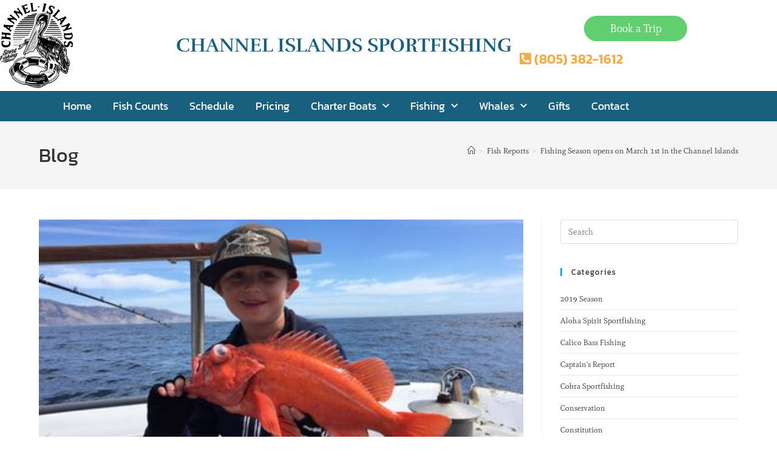

--- FILE ---
content_type: text/html; charset=UTF-8
request_url: https://www.channelislandssportfishing.com/fishing-season-opens-on-march-1st-in-the-channel-islands/
body_size: 23629
content:
<!DOCTYPE html>
<html class="html" lang="en-US">
<head>
	<meta charset="UTF-8">
	<link rel="profile" href="https://gmpg.org/xfn/11">

	<title>Fishing Season opens on March 1st in the Channel Islands &#8211; Channel Islands Sportfishing</title>
<meta name='robots' content='max-image-preview:large' />
<meta name="viewport" content="width=device-width, initial-scale=1"><link rel='dns-prefetch' href='//fonts.googleapis.com' />
<link rel='dns-prefetch' href='//www.googletagmanager.com' />
<link rel="alternate" type="application/rss+xml" title="Channel Islands Sportfishing &raquo; Feed" href="https://www.channelislandssportfishing.com/feed/" />
<link rel="alternate" title="oEmbed (JSON)" type="application/json+oembed" href="https://www.channelislandssportfishing.com/wp-json/oembed/1.0/embed?url=https%3A%2F%2Fwww.channelislandssportfishing.com%2Ffishing-season-opens-on-march-1st-in-the-channel-islands%2F" />
<link rel="alternate" title="oEmbed (XML)" type="text/xml+oembed" href="https://www.channelislandssportfishing.com/wp-json/oembed/1.0/embed?url=https%3A%2F%2Fwww.channelislandssportfishing.com%2Ffishing-season-opens-on-march-1st-in-the-channel-islands%2F&#038;format=xml" />
<style id='wp-img-auto-sizes-contain-inline-css'>
img:is([sizes=auto i],[sizes^="auto," i]){contain-intrinsic-size:3000px 1500px}
/*# sourceURL=wp-img-auto-sizes-contain-inline-css */
</style>
<style id='wp-emoji-styles-inline-css'>

	img.wp-smiley, img.emoji {
		display: inline !important;
		border: none !important;
		box-shadow: none !important;
		height: 1em !important;
		width: 1em !important;
		margin: 0 0.07em !important;
		vertical-align: -0.1em !important;
		background: none !important;
		padding: 0 !important;
	}
/*# sourceURL=wp-emoji-styles-inline-css */
</style>
<link rel='stylesheet' id='wp-block-library-css' href='https://www.channelislandssportfishing.com/wp-includes/css/dist/block-library/style.min.css?ver=6.9' media='all' />
<style id='wp-block-library-theme-inline-css'>
.wp-block-audio :where(figcaption){color:#555;font-size:13px;text-align:center}.is-dark-theme .wp-block-audio :where(figcaption){color:#ffffffa6}.wp-block-audio{margin:0 0 1em}.wp-block-code{border:1px solid #ccc;border-radius:4px;font-family:Menlo,Consolas,monaco,monospace;padding:.8em 1em}.wp-block-embed :where(figcaption){color:#555;font-size:13px;text-align:center}.is-dark-theme .wp-block-embed :where(figcaption){color:#ffffffa6}.wp-block-embed{margin:0 0 1em}.blocks-gallery-caption{color:#555;font-size:13px;text-align:center}.is-dark-theme .blocks-gallery-caption{color:#ffffffa6}:root :where(.wp-block-image figcaption){color:#555;font-size:13px;text-align:center}.is-dark-theme :root :where(.wp-block-image figcaption){color:#ffffffa6}.wp-block-image{margin:0 0 1em}.wp-block-pullquote{border-bottom:4px solid;border-top:4px solid;color:currentColor;margin-bottom:1.75em}.wp-block-pullquote :where(cite),.wp-block-pullquote :where(footer),.wp-block-pullquote__citation{color:currentColor;font-size:.8125em;font-style:normal;text-transform:uppercase}.wp-block-quote{border-left:.25em solid;margin:0 0 1.75em;padding-left:1em}.wp-block-quote cite,.wp-block-quote footer{color:currentColor;font-size:.8125em;font-style:normal;position:relative}.wp-block-quote:where(.has-text-align-right){border-left:none;border-right:.25em solid;padding-left:0;padding-right:1em}.wp-block-quote:where(.has-text-align-center){border:none;padding-left:0}.wp-block-quote.is-large,.wp-block-quote.is-style-large,.wp-block-quote:where(.is-style-plain){border:none}.wp-block-search .wp-block-search__label{font-weight:700}.wp-block-search__button{border:1px solid #ccc;padding:.375em .625em}:where(.wp-block-group.has-background){padding:1.25em 2.375em}.wp-block-separator.has-css-opacity{opacity:.4}.wp-block-separator{border:none;border-bottom:2px solid;margin-left:auto;margin-right:auto}.wp-block-separator.has-alpha-channel-opacity{opacity:1}.wp-block-separator:not(.is-style-wide):not(.is-style-dots){width:100px}.wp-block-separator.has-background:not(.is-style-dots){border-bottom:none;height:1px}.wp-block-separator.has-background:not(.is-style-wide):not(.is-style-dots){height:2px}.wp-block-table{margin:0 0 1em}.wp-block-table td,.wp-block-table th{word-break:normal}.wp-block-table :where(figcaption){color:#555;font-size:13px;text-align:center}.is-dark-theme .wp-block-table :where(figcaption){color:#ffffffa6}.wp-block-video :where(figcaption){color:#555;font-size:13px;text-align:center}.is-dark-theme .wp-block-video :where(figcaption){color:#ffffffa6}.wp-block-video{margin:0 0 1em}:root :where(.wp-block-template-part.has-background){margin-bottom:0;margin-top:0;padding:1.25em 2.375em}
/*# sourceURL=/wp-includes/css/dist/block-library/theme.min.css */
</style>
<style id='classic-theme-styles-inline-css'>
/*! This file is auto-generated */
.wp-block-button__link{color:#fff;background-color:#32373c;border-radius:9999px;box-shadow:none;text-decoration:none;padding:calc(.667em + 2px) calc(1.333em + 2px);font-size:1.125em}.wp-block-file__button{background:#32373c;color:#fff;text-decoration:none}
/*# sourceURL=/wp-includes/css/classic-themes.min.css */
</style>
<style id='global-styles-inline-css'>
:root{--wp--preset--aspect-ratio--square: 1;--wp--preset--aspect-ratio--4-3: 4/3;--wp--preset--aspect-ratio--3-4: 3/4;--wp--preset--aspect-ratio--3-2: 3/2;--wp--preset--aspect-ratio--2-3: 2/3;--wp--preset--aspect-ratio--16-9: 16/9;--wp--preset--aspect-ratio--9-16: 9/16;--wp--preset--color--black: #000000;--wp--preset--color--cyan-bluish-gray: #abb8c3;--wp--preset--color--white: #ffffff;--wp--preset--color--pale-pink: #f78da7;--wp--preset--color--vivid-red: #cf2e2e;--wp--preset--color--luminous-vivid-orange: #ff6900;--wp--preset--color--luminous-vivid-amber: #fcb900;--wp--preset--color--light-green-cyan: #7bdcb5;--wp--preset--color--vivid-green-cyan: #00d084;--wp--preset--color--pale-cyan-blue: #8ed1fc;--wp--preset--color--vivid-cyan-blue: #0693e3;--wp--preset--color--vivid-purple: #9b51e0;--wp--preset--gradient--vivid-cyan-blue-to-vivid-purple: linear-gradient(135deg,rgb(6,147,227) 0%,rgb(155,81,224) 100%);--wp--preset--gradient--light-green-cyan-to-vivid-green-cyan: linear-gradient(135deg,rgb(122,220,180) 0%,rgb(0,208,130) 100%);--wp--preset--gradient--luminous-vivid-amber-to-luminous-vivid-orange: linear-gradient(135deg,rgb(252,185,0) 0%,rgb(255,105,0) 100%);--wp--preset--gradient--luminous-vivid-orange-to-vivid-red: linear-gradient(135deg,rgb(255,105,0) 0%,rgb(207,46,46) 100%);--wp--preset--gradient--very-light-gray-to-cyan-bluish-gray: linear-gradient(135deg,rgb(238,238,238) 0%,rgb(169,184,195) 100%);--wp--preset--gradient--cool-to-warm-spectrum: linear-gradient(135deg,rgb(74,234,220) 0%,rgb(151,120,209) 20%,rgb(207,42,186) 40%,rgb(238,44,130) 60%,rgb(251,105,98) 80%,rgb(254,248,76) 100%);--wp--preset--gradient--blush-light-purple: linear-gradient(135deg,rgb(255,206,236) 0%,rgb(152,150,240) 100%);--wp--preset--gradient--blush-bordeaux: linear-gradient(135deg,rgb(254,205,165) 0%,rgb(254,45,45) 50%,rgb(107,0,62) 100%);--wp--preset--gradient--luminous-dusk: linear-gradient(135deg,rgb(255,203,112) 0%,rgb(199,81,192) 50%,rgb(65,88,208) 100%);--wp--preset--gradient--pale-ocean: linear-gradient(135deg,rgb(255,245,203) 0%,rgb(182,227,212) 50%,rgb(51,167,181) 100%);--wp--preset--gradient--electric-grass: linear-gradient(135deg,rgb(202,248,128) 0%,rgb(113,206,126) 100%);--wp--preset--gradient--midnight: linear-gradient(135deg,rgb(2,3,129) 0%,rgb(40,116,252) 100%);--wp--preset--font-size--small: 13px;--wp--preset--font-size--medium: 20px;--wp--preset--font-size--large: 36px;--wp--preset--font-size--x-large: 42px;--wp--preset--spacing--20: 0.44rem;--wp--preset--spacing--30: 0.67rem;--wp--preset--spacing--40: 1rem;--wp--preset--spacing--50: 1.5rem;--wp--preset--spacing--60: 2.25rem;--wp--preset--spacing--70: 3.38rem;--wp--preset--spacing--80: 5.06rem;--wp--preset--shadow--natural: 6px 6px 9px rgba(0, 0, 0, 0.2);--wp--preset--shadow--deep: 12px 12px 50px rgba(0, 0, 0, 0.4);--wp--preset--shadow--sharp: 6px 6px 0px rgba(0, 0, 0, 0.2);--wp--preset--shadow--outlined: 6px 6px 0px -3px rgb(255, 255, 255), 6px 6px rgb(0, 0, 0);--wp--preset--shadow--crisp: 6px 6px 0px rgb(0, 0, 0);}:where(.is-layout-flex){gap: 0.5em;}:where(.is-layout-grid){gap: 0.5em;}body .is-layout-flex{display: flex;}.is-layout-flex{flex-wrap: wrap;align-items: center;}.is-layout-flex > :is(*, div){margin: 0;}body .is-layout-grid{display: grid;}.is-layout-grid > :is(*, div){margin: 0;}:where(.wp-block-columns.is-layout-flex){gap: 2em;}:where(.wp-block-columns.is-layout-grid){gap: 2em;}:where(.wp-block-post-template.is-layout-flex){gap: 1.25em;}:where(.wp-block-post-template.is-layout-grid){gap: 1.25em;}.has-black-color{color: var(--wp--preset--color--black) !important;}.has-cyan-bluish-gray-color{color: var(--wp--preset--color--cyan-bluish-gray) !important;}.has-white-color{color: var(--wp--preset--color--white) !important;}.has-pale-pink-color{color: var(--wp--preset--color--pale-pink) !important;}.has-vivid-red-color{color: var(--wp--preset--color--vivid-red) !important;}.has-luminous-vivid-orange-color{color: var(--wp--preset--color--luminous-vivid-orange) !important;}.has-luminous-vivid-amber-color{color: var(--wp--preset--color--luminous-vivid-amber) !important;}.has-light-green-cyan-color{color: var(--wp--preset--color--light-green-cyan) !important;}.has-vivid-green-cyan-color{color: var(--wp--preset--color--vivid-green-cyan) !important;}.has-pale-cyan-blue-color{color: var(--wp--preset--color--pale-cyan-blue) !important;}.has-vivid-cyan-blue-color{color: var(--wp--preset--color--vivid-cyan-blue) !important;}.has-vivid-purple-color{color: var(--wp--preset--color--vivid-purple) !important;}.has-black-background-color{background-color: var(--wp--preset--color--black) !important;}.has-cyan-bluish-gray-background-color{background-color: var(--wp--preset--color--cyan-bluish-gray) !important;}.has-white-background-color{background-color: var(--wp--preset--color--white) !important;}.has-pale-pink-background-color{background-color: var(--wp--preset--color--pale-pink) !important;}.has-vivid-red-background-color{background-color: var(--wp--preset--color--vivid-red) !important;}.has-luminous-vivid-orange-background-color{background-color: var(--wp--preset--color--luminous-vivid-orange) !important;}.has-luminous-vivid-amber-background-color{background-color: var(--wp--preset--color--luminous-vivid-amber) !important;}.has-light-green-cyan-background-color{background-color: var(--wp--preset--color--light-green-cyan) !important;}.has-vivid-green-cyan-background-color{background-color: var(--wp--preset--color--vivid-green-cyan) !important;}.has-pale-cyan-blue-background-color{background-color: var(--wp--preset--color--pale-cyan-blue) !important;}.has-vivid-cyan-blue-background-color{background-color: var(--wp--preset--color--vivid-cyan-blue) !important;}.has-vivid-purple-background-color{background-color: var(--wp--preset--color--vivid-purple) !important;}.has-black-border-color{border-color: var(--wp--preset--color--black) !important;}.has-cyan-bluish-gray-border-color{border-color: var(--wp--preset--color--cyan-bluish-gray) !important;}.has-white-border-color{border-color: var(--wp--preset--color--white) !important;}.has-pale-pink-border-color{border-color: var(--wp--preset--color--pale-pink) !important;}.has-vivid-red-border-color{border-color: var(--wp--preset--color--vivid-red) !important;}.has-luminous-vivid-orange-border-color{border-color: var(--wp--preset--color--luminous-vivid-orange) !important;}.has-luminous-vivid-amber-border-color{border-color: var(--wp--preset--color--luminous-vivid-amber) !important;}.has-light-green-cyan-border-color{border-color: var(--wp--preset--color--light-green-cyan) !important;}.has-vivid-green-cyan-border-color{border-color: var(--wp--preset--color--vivid-green-cyan) !important;}.has-pale-cyan-blue-border-color{border-color: var(--wp--preset--color--pale-cyan-blue) !important;}.has-vivid-cyan-blue-border-color{border-color: var(--wp--preset--color--vivid-cyan-blue) !important;}.has-vivid-purple-border-color{border-color: var(--wp--preset--color--vivid-purple) !important;}.has-vivid-cyan-blue-to-vivid-purple-gradient-background{background: var(--wp--preset--gradient--vivid-cyan-blue-to-vivid-purple) !important;}.has-light-green-cyan-to-vivid-green-cyan-gradient-background{background: var(--wp--preset--gradient--light-green-cyan-to-vivid-green-cyan) !important;}.has-luminous-vivid-amber-to-luminous-vivid-orange-gradient-background{background: var(--wp--preset--gradient--luminous-vivid-amber-to-luminous-vivid-orange) !important;}.has-luminous-vivid-orange-to-vivid-red-gradient-background{background: var(--wp--preset--gradient--luminous-vivid-orange-to-vivid-red) !important;}.has-very-light-gray-to-cyan-bluish-gray-gradient-background{background: var(--wp--preset--gradient--very-light-gray-to-cyan-bluish-gray) !important;}.has-cool-to-warm-spectrum-gradient-background{background: var(--wp--preset--gradient--cool-to-warm-spectrum) !important;}.has-blush-light-purple-gradient-background{background: var(--wp--preset--gradient--blush-light-purple) !important;}.has-blush-bordeaux-gradient-background{background: var(--wp--preset--gradient--blush-bordeaux) !important;}.has-luminous-dusk-gradient-background{background: var(--wp--preset--gradient--luminous-dusk) !important;}.has-pale-ocean-gradient-background{background: var(--wp--preset--gradient--pale-ocean) !important;}.has-electric-grass-gradient-background{background: var(--wp--preset--gradient--electric-grass) !important;}.has-midnight-gradient-background{background: var(--wp--preset--gradient--midnight) !important;}.has-small-font-size{font-size: var(--wp--preset--font-size--small) !important;}.has-medium-font-size{font-size: var(--wp--preset--font-size--medium) !important;}.has-large-font-size{font-size: var(--wp--preset--font-size--large) !important;}.has-x-large-font-size{font-size: var(--wp--preset--font-size--x-large) !important;}
:where(.wp-block-post-template.is-layout-flex){gap: 1.25em;}:where(.wp-block-post-template.is-layout-grid){gap: 1.25em;}
:where(.wp-block-term-template.is-layout-flex){gap: 1.25em;}:where(.wp-block-term-template.is-layout-grid){gap: 1.25em;}
:where(.wp-block-columns.is-layout-flex){gap: 2em;}:where(.wp-block-columns.is-layout-grid){gap: 2em;}
:root :where(.wp-block-pullquote){font-size: 1.5em;line-height: 1.6;}
/*# sourceURL=global-styles-inline-css */
</style>
<link rel='stylesheet' id='elementor-frontend-css' href='https://www.channelislandssportfishing.com/wp-content/plugins/elementor/assets/css/frontend.min.css?ver=3.34.1' media='all' />
<link rel='stylesheet' id='elementor-post-213-css' href='https://www.channelislandssportfishing.com/wp-content/uploads/elementor/css/post-213.css?ver=1768681369' media='all' />
<link rel='stylesheet' id='elementor-post-36-css' href='https://www.channelislandssportfishing.com/wp-content/uploads/elementor/css/post-36.css?ver=1768681370' media='all' />
<link rel='stylesheet' id='font-awesome-css' href='https://www.channelislandssportfishing.com/wp-content/themes/oceanwp/assets/fonts/fontawesome/css/all.min.css?ver=6.7.2' media='all' />
<link rel='stylesheet' id='simple-line-icons-css' href='https://www.channelislandssportfishing.com/wp-content/themes/oceanwp/assets/css/third/simple-line-icons.min.css?ver=2.4.0' media='all' />
<link rel='stylesheet' id='oceanwp-style-css' href='https://www.channelislandssportfishing.com/wp-content/themes/oceanwp/assets/css/style.min.css?ver=4.1.4' media='all' />
<link rel='stylesheet' id='oceanwp-google-font-mate-css' href='//fonts.googleapis.com/css?family=Mate%3A100%2C200%2C300%2C400%2C500%2C600%2C700%2C800%2C900%2C100i%2C200i%2C300i%2C400i%2C500i%2C600i%2C700i%2C800i%2C900i&#038;subset=latin&#038;display=swap&#038;ver=6.9' media='all' />
<link rel='stylesheet' id='oceanwp-google-font-kanit-css' href='//fonts.googleapis.com/css?family=Kanit%3A100%2C200%2C300%2C400%2C500%2C600%2C700%2C800%2C900%2C100i%2C200i%2C300i%2C400i%2C500i%2C600i%2C700i%2C800i%2C900i&#038;subset=latin&#038;display=swap&#038;ver=6.9' media='all' />
<link rel='stylesheet' id='tablepress-default-css' href='https://www.channelislandssportfishing.com/wp-content/plugins/tablepress/css/build/default.css?ver=3.2.3' media='all' />
<link rel='stylesheet' id='ekit-widget-styles-css' href='https://www.channelislandssportfishing.com/wp-content/plugins/elementskit-lite/widgets/init/assets/css/widget-styles.css?ver=3.7.8' media='all' />
<link rel='stylesheet' id='ekit-responsive-css' href='https://www.channelislandssportfishing.com/wp-content/plugins/elementskit-lite/widgets/init/assets/css/responsive.css?ver=3.7.8' media='all' />
<link rel='stylesheet' id='oe-widgets-style-css' href='https://www.channelislandssportfishing.com/wp-content/plugins/ocean-extra/assets/css/widgets.css?ver=6.9' media='all' />
<link rel='stylesheet' id='elementor-gf-local-rufina-css' href='https://www.channelislandssportfishing.com/wp-content/uploads/elementor/google-fonts/css/rufina.css?ver=1742249676' media='all' />
<link rel='stylesheet' id='elementor-gf-local-mate-css' href='https://www.channelislandssportfishing.com/wp-content/uploads/elementor/google-fonts/css/mate.css?ver=1742249676' media='all' />
<link rel='stylesheet' id='elementor-gf-local-kanit-css' href='https://www.channelislandssportfishing.com/wp-content/uploads/elementor/google-fonts/css/kanit.css?ver=1742249678' media='all' />
<link rel='stylesheet' id='elementor-gf-local-jost-css' href='https://www.channelislandssportfishing.com/wp-content/uploads/elementor/google-fonts/css/jost.css?ver=1742249679' media='all' />
<link rel='stylesheet' id='elementor-icons-shared-0-css' href='https://www.channelislandssportfishing.com/wp-content/plugins/elementor/assets/lib/font-awesome/css/fontawesome.min.css?ver=5.15.3' media='all' />
<link rel='stylesheet' id='elementor-icons-fa-solid-css' href='https://www.channelislandssportfishing.com/wp-content/plugins/elementor/assets/lib/font-awesome/css/solid.min.css?ver=5.15.3' media='all' />
<link rel='stylesheet' id='elementor-icons-fa-brands-css' href='https://www.channelislandssportfishing.com/wp-content/plugins/elementor/assets/lib/font-awesome/css/brands.min.css?ver=5.15.3' media='all' />
<script src="https://www.channelislandssportfishing.com/wp-includes/js/jquery/jquery.min.js?ver=3.7.1" id="jquery-core-js"></script>
<script src="https://www.channelislandssportfishing.com/wp-includes/js/jquery/jquery-migrate.min.js?ver=3.4.1" id="jquery-migrate-js"></script>
<link rel="https://api.w.org/" href="https://www.channelislandssportfishing.com/wp-json/" /><link rel="alternate" title="JSON" type="application/json" href="https://www.channelislandssportfishing.com/wp-json/wp/v2/posts/2123" /><link rel="EditURI" type="application/rsd+xml" title="RSD" href="https://www.channelislandssportfishing.com/xmlrpc.php?rsd" />
<meta name="generator" content="WordPress 6.9" />
<link rel="canonical" href="https://www.channelislandssportfishing.com/fishing-season-opens-on-march-1st-in-the-channel-islands/" />
<link rel='shortlink' href='https://www.channelislandssportfishing.com/?p=2123' />

		<!-- GA Google Analytics @ https://m0n.co/ga -->
		<script>
			(function(i,s,o,g,r,a,m){i['GoogleAnalyticsObject']=r;i[r]=i[r]||function(){
			(i[r].q=i[r].q||[]).push(arguments)},i[r].l=1*new Date();a=s.createElement(o),
			m=s.getElementsByTagName(o)[0];a.async=1;a.src=g;m.parentNode.insertBefore(a,m)
			})(window,document,'script','https://www.google-analytics.com/analytics.js','ga');
			ga('create', 'UA-78226211-1', 'auto');
			ga('send', 'pageview');
		</script>

	<meta name="generator" content="Site Kit by Google 1.170.0" /><meta name="generator" content="Elementor 3.34.1; features: additional_custom_breakpoints; settings: css_print_method-external, google_font-enabled, font_display-auto">
			<style>
				.e-con.e-parent:nth-of-type(n+4):not(.e-lazyloaded):not(.e-no-lazyload),
				.e-con.e-parent:nth-of-type(n+4):not(.e-lazyloaded):not(.e-no-lazyload) * {
					background-image: none !important;
				}
				@media screen and (max-height: 1024px) {
					.e-con.e-parent:nth-of-type(n+3):not(.e-lazyloaded):not(.e-no-lazyload),
					.e-con.e-parent:nth-of-type(n+3):not(.e-lazyloaded):not(.e-no-lazyload) * {
						background-image: none !important;
					}
				}
				@media screen and (max-height: 640px) {
					.e-con.e-parent:nth-of-type(n+2):not(.e-lazyloaded):not(.e-no-lazyload),
					.e-con.e-parent:nth-of-type(n+2):not(.e-lazyloaded):not(.e-no-lazyload) * {
						background-image: none !important;
					}
				}
			</style>
			<link rel="icon" href="https://www.channelislandssportfishing.com/wp-content/uploads/2022/03/1294-15110-PELICAN-pi9kzgzwinq6oyqdxeu02cyndx383s5h7u2abdxbw8.png" sizes="32x32" />
<link rel="icon" href="https://www.channelislandssportfishing.com/wp-content/uploads/2022/03/1294-15110-PELICAN-pi9kzgzwinq6oyqdxeu02cyndx383s5h7u2abdxbw8.png" sizes="192x192" />
<link rel="apple-touch-icon" href="https://www.channelislandssportfishing.com/wp-content/uploads/2022/03/1294-15110-PELICAN-pi9kzgzwinq6oyqdxeu02cyndx383s5h7u2abdxbw8.png" />
<meta name="msapplication-TileImage" content="https://www.channelislandssportfishing.com/wp-content/uploads/2022/03/1294-15110-PELICAN-pi9kzgzwinq6oyqdxeu02cyndx383s5h7u2abdxbw8.png" />
		<style id="wp-custom-css">
			.elementor-button{min-width:170px !important;padding:12px 20px 12px 20px !important}.woocommerce div.product form.cart{padding:0;margin-top:0}.foxyshop_variations label{width:100px}.btn-success{background:#61ce70;border:0;color:#fff;padding:8px 25px;border-radius:50px}form select{font-size:18px}.btn-success:hover{background:#40b950}.ywgc_have_code{margin:40px 0 40px 0;display:none}#foxyshop_breadcrumbs{margin:0 0 45px 0}.foxyshop_variations label{text-align:left}.foxyshop_container{width:980px;margin:50px auto}#mytitle h2{color:#FCAC00;text-shadow:0 0 10px rgb(0 0 0 / 43%);mix-blend-mode:color-dodge}.cat-item{padding:6px 0;border-bottom:1px solid #e9e9e9}.elementor-2 .elementor-element.elementor-element-40a0dee >.elementor-widget-container{margin:0 0 40px 0}.woocommerce div.product form.cart{border-top:0 solid;border-bottom:0 solid}.ekit-wid-con .elementskit-border-divider{background:#f0ad4e}.elementor-382 .elementor-element.elementor-element-226f1082 .elementskit-section-title-wraper .elementskit-border-divider,.elementor-382 .elementor-element.elementor-element-226f1082 .elementskit-border-divider::before{height:4px}.ekit-wid-con .elementskit-border-divider::before{background-color:#f0ad4e;-webkit-box-shadow:9px 0 0 0 #f0ad4e,18px 0 0 0 #f0ad4e;box-shadow:9px 0 0 0 #f0ad4e,18px 0 0 0 #f0ad4e}.elementskit-info-image-box.floating-style .elementskit-box-body{background-color:#19607e !iMPORTANT}.elementskit-info-image-box .elementskit-info-box-title{color:#f0ad4e !iMPORTANT}.ekit-wid-con .elementskit-info-image-box:hover .elementskit-box-content .elementskit-info-box-title{color:#f0ad4e !iMPORTANT}.elementskit-info-image-box.floating-style:hover .elementskit-box-body .elementskit-box-content .elementskit-box-style-content{COLOR:#FFF !iMPORTANT}		</style>
		<!-- OceanWP CSS -->
<style type="text/css">
/* Colors */body .theme-button,body input[type="submit"],body button[type="submit"],body button,body .button,body div.wpforms-container-full .wpforms-form input[type=submit],body div.wpforms-container-full .wpforms-form button[type=submit],body div.wpforms-container-full .wpforms-form .wpforms-page-button,.woocommerce-cart .wp-element-button,.woocommerce-checkout .wp-element-button,.wp-block-button__link{border-color:#ffffff}body .theme-button:hover,body input[type="submit"]:hover,body button[type="submit"]:hover,body button:hover,body .button:hover,body div.wpforms-container-full .wpforms-form input[type=submit]:hover,body div.wpforms-container-full .wpforms-form input[type=submit]:active,body div.wpforms-container-full .wpforms-form button[type=submit]:hover,body div.wpforms-container-full .wpforms-form button[type=submit]:active,body div.wpforms-container-full .wpforms-form .wpforms-page-button:hover,body div.wpforms-container-full .wpforms-form .wpforms-page-button:active,.woocommerce-cart .wp-element-button:hover,.woocommerce-checkout .wp-element-button:hover,.wp-block-button__link:hover{border-color:#ffffff}/* OceanWP Style Settings CSS */.theme-button,input[type="submit"],button[type="submit"],button,.button,body div.wpforms-container-full .wpforms-form input[type=submit],body div.wpforms-container-full .wpforms-form button[type=submit],body div.wpforms-container-full .wpforms-form .wpforms-page-button{border-style:solid}.theme-button,input[type="submit"],button[type="submit"],button,.button,body div.wpforms-container-full .wpforms-form input[type=submit],body div.wpforms-container-full .wpforms-form button[type=submit],body div.wpforms-container-full .wpforms-form .wpforms-page-button{border-width:1px}form input[type="text"],form input[type="password"],form input[type="email"],form input[type="url"],form input[type="date"],form input[type="month"],form input[type="time"],form input[type="datetime"],form input[type="datetime-local"],form input[type="week"],form input[type="number"],form input[type="search"],form input[type="tel"],form input[type="color"],form select,form textarea,.woocommerce .woocommerce-checkout .select2-container--default .select2-selection--single{border-style:solid}body div.wpforms-container-full .wpforms-form input[type=date],body div.wpforms-container-full .wpforms-form input[type=datetime],body div.wpforms-container-full .wpforms-form input[type=datetime-local],body div.wpforms-container-full .wpforms-form input[type=email],body div.wpforms-container-full .wpforms-form input[type=month],body div.wpforms-container-full .wpforms-form input[type=number],body div.wpforms-container-full .wpforms-form input[type=password],body div.wpforms-container-full .wpforms-form input[type=range],body div.wpforms-container-full .wpforms-form input[type=search],body div.wpforms-container-full .wpforms-form input[type=tel],body div.wpforms-container-full .wpforms-form input[type=text],body div.wpforms-container-full .wpforms-form input[type=time],body div.wpforms-container-full .wpforms-form input[type=url],body div.wpforms-container-full .wpforms-form input[type=week],body div.wpforms-container-full .wpforms-form select,body div.wpforms-container-full .wpforms-form textarea{border-style:solid}form input[type="text"],form input[type="password"],form input[type="email"],form input[type="url"],form input[type="date"],form input[type="month"],form input[type="time"],form input[type="datetime"],form input[type="datetime-local"],form input[type="week"],form input[type="number"],form input[type="search"],form input[type="tel"],form input[type="color"],form select,form textarea{border-radius:3px}body div.wpforms-container-full .wpforms-form input[type=date],body div.wpforms-container-full .wpforms-form input[type=datetime],body div.wpforms-container-full .wpforms-form input[type=datetime-local],body div.wpforms-container-full .wpforms-form input[type=email],body div.wpforms-container-full .wpforms-form input[type=month],body div.wpforms-container-full .wpforms-form input[type=number],body div.wpforms-container-full .wpforms-form input[type=password],body div.wpforms-container-full .wpforms-form input[type=range],body div.wpforms-container-full .wpforms-form input[type=search],body div.wpforms-container-full .wpforms-form input[type=tel],body div.wpforms-container-full .wpforms-form input[type=text],body div.wpforms-container-full .wpforms-form input[type=time],body div.wpforms-container-full .wpforms-form input[type=url],body div.wpforms-container-full .wpforms-form input[type=week],body div.wpforms-container-full .wpforms-form select,body div.wpforms-container-full .wpforms-form textarea{border-radius:3px}/* Header */#site-header.has-header-media .overlay-header-media{background-color:rgba(0,0,0,0.5)}#site-logo #site-logo-inner a img,#site-header.center-header #site-navigation-wrap .middle-site-logo a img{max-width:80px}#site-navigation-wrap .dropdown-menu >li >a,.oceanwp-mobile-menu-icon a,#searchform-header-replace-close{color:#ffffff}#site-navigation-wrap .dropdown-menu >li >a .owp-icon use,.oceanwp-mobile-menu-icon a .owp-icon use,#searchform-header-replace-close .owp-icon use{stroke:#ffffff}.oceanwp-social-menu ul li a{margin:0 2px 0 2px}/* Blog CSS */.ocean-single-post-header ul.meta-item li a:hover{color:#333333}/* Footer Widgets */#footer-widgets{padding:0}/* Typography */body{font-family:Mate;font-size:16px;line-height:1.8}h1,h2,h3,h4,h5,h6,.theme-heading,.widget-title,.oceanwp-widget-recent-posts-title,.comment-reply-title,.entry-title,.sidebar-box .widget-title{font-family:Kanit;line-height:1.4}h1{font-size:23px;line-height:1.4}h2{font-size:20px;line-height:1.4}h3{font-size:18px;line-height:1.4}h4{font-size:17px;line-height:1.4}h5{font-size:14px;line-height:1.4}h6{font-size:15px;line-height:1.4}.page-header .page-header-title,.page-header.background-image-page-header .page-header-title{font-size:32px;line-height:1.4}.page-header .page-subheading{font-size:15px;line-height:1.8}.site-breadcrumbs,.site-breadcrumbs a{font-size:13px;line-height:1.4}#top-bar-content,#top-bar-social-alt{font-size:12px;line-height:1.8}#site-logo a.site-logo-text{font-size:24px;line-height:1.8}#site-navigation-wrap .dropdown-menu >li >a,#site-header.full_screen-header .fs-dropdown-menu >li >a,#site-header.top-header #site-navigation-wrap .dropdown-menu >li >a,#site-header.center-header #site-navigation-wrap .dropdown-menu >li >a,#site-header.medium-header #site-navigation-wrap .dropdown-menu >li >a,.oceanwp-mobile-menu-icon a{font-family:Kanit;font-size:16px;font-weight:600}.dropdown-menu ul li a.menu-link,#site-header.full_screen-header .fs-dropdown-menu ul.sub-menu li a{font-size:12px;line-height:1.2;letter-spacing:.6px}.sidr-class-dropdown-menu li a,a.sidr-class-toggle-sidr-close,#mobile-dropdown ul li a,body #mobile-fullscreen ul li a{font-size:15px;line-height:1.8}.blog-entry.post .blog-entry-header .entry-title a{font-size:24px;line-height:1.4}.ocean-single-post-header .single-post-title{font-size:34px;line-height:1.4;letter-spacing:.6px}.ocean-single-post-header ul.meta-item li,.ocean-single-post-header ul.meta-item li a{font-size:13px;line-height:1.4;letter-spacing:.6px}.ocean-single-post-header .post-author-name,.ocean-single-post-header .post-author-name a{font-size:14px;line-height:1.4;letter-spacing:.6px}.ocean-single-post-header .post-author-description{font-size:12px;line-height:1.4;letter-spacing:.6px}.single-post .entry-title{line-height:1.4;letter-spacing:.6px}.single-post ul.meta li,.single-post ul.meta li a{font-size:14px;line-height:1.4;letter-spacing:.6px}.sidebar-box .widget-title,.sidebar-box.widget_block .wp-block-heading{font-size:13px;line-height:1;letter-spacing:1px}#footer-widgets .footer-box .widget-title{font-size:13px;line-height:1;letter-spacing:1px}#footer-bottom #copyright{font-size:12px;line-height:1}#footer-bottom #footer-bottom-menu{font-size:12px;line-height:1}.woocommerce-store-notice.demo_store{line-height:2;letter-spacing:1.5px}.demo_store .woocommerce-store-notice__dismiss-link{line-height:2;letter-spacing:1.5px}.woocommerce ul.products li.product li.title h2,.woocommerce ul.products li.product li.title a{font-size:14px;line-height:1.5}.woocommerce ul.products li.product li.category,.woocommerce ul.products li.product li.category a{font-size:12px;line-height:1}.woocommerce ul.products li.product .price{font-size:18px;line-height:1}.woocommerce ul.products li.product .button,.woocommerce ul.products li.product .product-inner .added_to_cart{font-size:12px;line-height:1.5;letter-spacing:1px}.woocommerce ul.products li.owp-woo-cond-notice span,.woocommerce ul.products li.owp-woo-cond-notice a{font-size:16px;line-height:1;letter-spacing:1px;font-weight:600;text-transform:capitalize}.woocommerce div.product .product_title{font-size:24px;line-height:1.4;letter-spacing:.6px}.woocommerce div.product p.price{font-size:36px;line-height:1}.woocommerce .owp-btn-normal .summary form button.button,.woocommerce .owp-btn-big .summary form button.button,.woocommerce .owp-btn-very-big .summary form button.button{font-size:12px;line-height:1.5;letter-spacing:1px;text-transform:uppercase}.woocommerce div.owp-woo-single-cond-notice span,.woocommerce div.owp-woo-single-cond-notice a{font-size:18px;line-height:2;letter-spacing:1.5px;font-weight:600;text-transform:capitalize}.ocean-preloader--active .preloader-after-content{font-size:20px;line-height:1.8;letter-spacing:.6px}
</style></head>

<body class="wp-singular post-template-default single single-post postid-2123 single-format-standard wp-custom-logo wp-embed-responsive wp-theme-oceanwp oceanwp-theme dropdown-mobile no-header-border default-breakpoint has-sidebar content-right-sidebar post-in-category-fish-reports has-breadcrumbs elementor-default elementor-kit-5" itemscope="itemscope" itemtype="https://schema.org/Article">

	
	
	<div id="outer-wrap" class="site clr">

		<a class="skip-link screen-reader-text" href="#main">Skip to content</a>

		
		<div id="wrap" class="clr">

			
			
<header id="site-header" class="custom-header has-social effect-three clr" data-height="74" itemscope="itemscope" itemtype="https://schema.org/WPHeader" role="banner">

	
		

<div id="site-header-inner" class="clr container">

			<div data-elementor-type="wp-post" data-elementor-id="213" class="elementor elementor-213" data-elementor-post-type="oceanwp_library">
						<section class="elementor-section elementor-top-section elementor-element elementor-element-c8b9713 elementor-hidden-phone elementor-section-stretched elementor-section-boxed elementor-section-height-default elementor-section-height-default" data-id="c8b9713" data-element_type="section" data-settings="{&quot;stretch_section&quot;:&quot;section-stretched&quot;,&quot;background_background&quot;:&quot;classic&quot;}">
						<div class="elementor-container elementor-column-gap-no">
					<div class="elementor-column elementor-col-33 elementor-top-column elementor-element elementor-element-3a375c8" data-id="3a375c8" data-element_type="column">
			<div class="elementor-widget-wrap elementor-element-populated">
						<div class="elementor-element elementor-element-ada5415 elementor-widget elementor-widget-theme-site-logo elementor-widget-image" data-id="ada5415" data-element_type="widget" data-widget_type="theme-site-logo.default">
				<div class="elementor-widget-container">
											<a href="https://www.channelislandssportfishing.com">
			<img src="https://www.channelislandssportfishing.com/wp-content/uploads/elementor/thumbs/1294-15110-PELICAN-pi9kzgzwinq6oyqdxeu02cyndx383s5h7u2abdxbw8.png" title="logo" alt="logo" loading="lazy" />				</a>
											</div>
				</div>
					</div>
		</div>
				<div class="elementor-column elementor-col-33 elementor-top-column elementor-element elementor-element-f48c9ab" data-id="f48c9ab" data-element_type="column">
			<div class="elementor-widget-wrap elementor-element-populated">
						<div class="elementor-element elementor-element-332e14a elementor-invisible elementor-widget elementor-widget-heading" data-id="332e14a" data-element_type="widget" data-settings="{&quot;_animation&quot;:&quot;slideInDown&quot;}" data-widget_type="heading.default">
				<div class="elementor-widget-container">
					<h2 class="elementor-heading-title elementor-size-default">CHANNEL ISLANDS SPORTFISHING</h2>				</div>
				</div>
					</div>
		</div>
				<div class="elementor-column elementor-col-33 elementor-top-column elementor-element elementor-element-28d3f3d" data-id="28d3f3d" data-element_type="column">
			<div class="elementor-widget-wrap elementor-element-populated">
						<div class="elementor-element elementor-element-96e50b1 elementor-align-right elementor-widget elementor-widget-button" data-id="96e50b1" data-element_type="widget" data-widget_type="button.default">
				<div class="elementor-widget-container">
									<div class="elementor-button-wrapper">
					<a class="elementor-button elementor-button-link elementor-size-md elementor-animation-push" href="https://ciscos.fishingreservations.net/sales/" target="_blank">
						<span class="elementor-button-content-wrapper">
									<span class="elementor-button-text">Book a Trip</span>
					</span>
					</a>
				</div>
								</div>
				</div>
				<div class="elementor-element elementor-element-f88c57b elementor-align-end elementor-list-item-link-full_width elementor-widget elementor-widget-icon-list" data-id="f88c57b" data-element_type="widget" data-widget_type="icon-list.default">
				<div class="elementor-widget-container">
							<ul class="elementor-icon-list-items">
							<li class="elementor-icon-list-item">
											<a href="tel:8053821612">

												<span class="elementor-icon-list-icon">
							<i aria-hidden="true" class="fas fa-phone-square-alt"></i>						</span>
										<span class="elementor-icon-list-text">(805) 382-1612</span>
											</a>
									</li>
						</ul>
						</div>
				</div>
					</div>
		</div>
					</div>
		</section>
				<section class="elementor-section elementor-top-section elementor-element elementor-element-0ab3f04 elementor-hidden-phone elementor-hidden-desktop elementor-hidden-tablet elementor-section-boxed elementor-section-height-default elementor-section-height-default" data-id="0ab3f04" data-element_type="section">
						<div class="elementor-container elementor-column-gap-no">
					<div class="elementor-column elementor-col-33 elementor-top-column elementor-element elementor-element-f0de887" data-id="f0de887" data-element_type="column">
			<div class="elementor-widget-wrap elementor-element-populated">
						<div class="elementor-element elementor-element-5a58a35 elementor-widget elementor-widget-theme-site-logo elementor-widget-image" data-id="5a58a35" data-element_type="widget" data-widget_type="theme-site-logo.default">
				<div class="elementor-widget-container">
											<a href="https://www.channelislandssportfishing.com">
			<img src="https://www.channelislandssportfishing.com/wp-content/uploads/elementor/thumbs/1294-15110-PELICAN-pi9kzgzx8yzpdt81z4587qrns0jojaw76tiosgap10.png" title="logo" alt="logo" loading="lazy" />				</a>
											</div>
				</div>
					</div>
		</div>
				<div class="elementor-column elementor-col-33 elementor-top-column elementor-element elementor-element-c6d0f3f" data-id="c6d0f3f" data-element_type="column">
			<div class="elementor-widget-wrap elementor-element-populated">
						<div class="elementor-element elementor-element-41cea94 elementor-position-inline-start elementor-view-default elementor-mobile-position-block-start elementor-widget elementor-widget-icon-box" data-id="41cea94" data-element_type="widget" id="mobicoon" data-widget_type="icon-box.default">
				<div class="elementor-widget-container">
							<div class="elementor-icon-box-wrapper">

						<div class="elementor-icon-box-icon">
				<a href="tel:(805)%20382-1612" class="elementor-icon" tabindex="-1" aria-label="(805) 382-1612">
				<i aria-hidden="true" class="fas fa-phone-volume"></i>				</a>
			</div>
			
						<div class="elementor-icon-box-content">

									<div class="elementor-icon-box-title">
						<a href="tel:(805)%20382-1612" >
							(805) 382-1612						</a>
					</div>
				
				
			</div>
			
		</div>
						</div>
				</div>
					</div>
		</div>
				<div class="elementor-column elementor-col-33 elementor-top-column elementor-element elementor-element-2ccca00" data-id="2ccca00" data-element_type="column">
			<div class="elementor-widget-wrap elementor-element-populated">
						<div class="elementor-element elementor-element-e02221d elementor-align-center elementor-widget elementor-widget-button" data-id="e02221d" data-element_type="widget" data-widget_type="button.default">
				<div class="elementor-widget-container">
									<div class="elementor-button-wrapper">
					<a class="elementor-button elementor-button-link elementor-size-md elementor-animation-push" href="https://ciscos.fishingreservations.net/sales/" target="_blank">
						<span class="elementor-button-content-wrapper">
									<span class="elementor-button-text">Book a Trip</span>
					</span>
					</a>
				</div>
								</div>
				</div>
					</div>
		</div>
					</div>
		</section>
				<section class="elementor-section elementor-top-section elementor-element elementor-element-5d84202 elementor-section-stretched elementor-hidden-phone elementor-section-boxed elementor-section-height-default elementor-section-height-default" data-id="5d84202" data-element_type="section" data-settings="{&quot;stretch_section&quot;:&quot;section-stretched&quot;,&quot;background_background&quot;:&quot;classic&quot;}">
						<div class="elementor-container elementor-column-gap-no">
					<div class="elementor-column elementor-col-100 elementor-top-column elementor-element elementor-element-f170120" data-id="f170120" data-element_type="column">
			<div class="elementor-widget-wrap elementor-element-populated">
						<div class="elementor-element elementor-element-dfc926e elementor-nav-menu__align-center elementor-nav-menu--dropdown-tablet elementor-nav-menu__text-align-aside elementor-nav-menu--toggle elementor-nav-menu--burger elementor-widget elementor-widget-nav-menu" data-id="dfc926e" data-element_type="widget" data-settings="{&quot;submenu_icon&quot;:{&quot;value&quot;:&quot;&lt;i class=\&quot;fas fa-chevron-down\&quot; aria-hidden=\&quot;true\&quot;&gt;&lt;\/i&gt;&quot;,&quot;library&quot;:&quot;fa-solid&quot;},&quot;layout&quot;:&quot;horizontal&quot;,&quot;toggle&quot;:&quot;burger&quot;}" data-widget_type="nav-menu.default">
				<div class="elementor-widget-container">
								<nav aria-label="Menu" class="elementor-nav-menu--main elementor-nav-menu__container elementor-nav-menu--layout-horizontal e--pointer-underline e--animation-fade">
				<ul id="menu-1-dfc926e" class="elementor-nav-menu"><li class="menu-item menu-item-type-post_type menu-item-object-page menu-item-home menu-item-4958"><a href="https://www.channelislandssportfishing.com/" class="elementor-item">Home</a></li>
<li class="menu-item menu-item-type-post_type menu-item-object-page menu-item-1418"><a href="https://www.channelislandssportfishing.com/fish-counts/" class="elementor-item">Fish Counts</a></li>
<li class="menu-item menu-item-type-custom menu-item-object-custom menu-item-5667"><a target="_blank" href="https://ciscos.fishingreservations.net/sales/" class="elementor-item">Schedule</a></li>
<li class="menu-item menu-item-type-post_type menu-item-object-page menu-item-1445"><a href="https://www.channelislandssportfishing.com/deep-sea-fishing-prices/" class="elementor-item">Pricing</a></li>
<li class="menu-item menu-item-type-custom menu-item-object-custom menu-item-has-children menu-item-13"><a href="#" class="elementor-item elementor-item-anchor">Charter Boats</a>
<ul class="sub-menu elementor-nav-menu--dropdown">
	<li class="menu-item menu-item-type-post_type menu-item-object-page menu-item-1419"><a href="https://www.channelislandssportfishing.com/charter-boats/" class="elementor-sub-item">The Fleet</a></li>
	<li class="menu-item menu-item-type-post_type menu-item-object-page menu-item-1420"><a href="https://www.channelislandssportfishing.com/aloha-spirit-sportfishing/" class="elementor-sub-item">Aloha Spirit Sportfishing</a></li>
	<li class="menu-item menu-item-type-post_type menu-item-object-page menu-item-1421"><a href="https://www.channelislandssportfishing.com/cobra-sportfishing/" class="elementor-sub-item">Cobra Sportfishing</a></li>
	<li class="menu-item menu-item-type-post_type menu-item-object-page menu-item-1423"><a href="https://www.channelislandssportfishing.com/gentleman-sportfishing/" class="elementor-sub-item">Gentleman Sportfishing</a></li>
	<li class="menu-item menu-item-type-post_type menu-item-object-page menu-item-6599"><a href="https://www.channelislandssportfishing.com/graylight-sportfishing/" class="elementor-sub-item">Graylight Sportfishing</a></li>
	<li class="menu-item menu-item-type-post_type menu-item-object-page menu-item-1422"><a href="https://www.channelislandssportfishing.com/island-fox/" class="elementor-sub-item">Island Fox Sportfishing</a></li>
	<li class="menu-item menu-item-type-post_type menu-item-object-page menu-item-1424"><a href="https://www.channelislandssportfishing.com/island-tak-sportfishing/" class="elementor-sub-item">Island Tak Sportfishing</a></li>
	<li class="menu-item menu-item-type-post_type menu-item-object-page menu-item-1425"><a href="https://www.channelislandssportfishing.com/mirage-sportfishing/" class="elementor-sub-item">Mirage Sportfishing</a></li>
	<li class="menu-item menu-item-type-post_type menu-item-object-page menu-item-7899"><a href="https://www.channelislandssportfishing.com/orion-sportfishing/" class="elementor-sub-item">Orion Sportfishing</a></li>
	<li class="menu-item menu-item-type-post_type menu-item-object-page menu-item-1427"><a href="https://www.channelislandssportfishing.com/ranger-85-sportfishing/" class="elementor-sub-item">Ranger 85 Sportfishing</a></li>
	<li class="menu-item menu-item-type-post_type menu-item-object-page menu-item-1429"><a href="https://www.channelislandssportfishing.com/seabiscuit-sportfishing/" class="elementor-sub-item">Seabiscuit Sportfishing</a></li>
	<li class="menu-item menu-item-type-post_type menu-item-object-page menu-item-1430"><a href="https://www.channelislandssportfishing.com/speed-twin-sportfishing/" class="elementor-sub-item">Speed Twin Sportfishing</a></li>
</ul>
</li>
<li class="menu-item menu-item-type-custom menu-item-object-custom menu-item-has-children menu-item-14"><a href="#" class="elementor-item elementor-item-anchor">Fishing</a>
<ul class="sub-menu elementor-nav-menu--dropdown">
	<li class="menu-item menu-item-type-post_type menu-item-object-page menu-item-1431"><a href="https://www.channelislandssportfishing.com/faq-fishing/" class="elementor-sub-item">Channel Islands Sportfishing FAQ’s</a></li>
	<li class="menu-item menu-item-type-post_type menu-item-object-page menu-item-1432"><a href="https://www.channelislandssportfishing.com/deep-sea-fishing/" class="elementor-sub-item">Deep Sea Fishing</a></li>
	<li class="menu-item menu-item-type-post_type menu-item-object-page menu-item-1433"><a href="https://www.channelislandssportfishing.com/what-to-bring/" class="elementor-sub-item">What to bring</a></li>
	<li class="menu-item menu-item-type-post_type menu-item-object-page menu-item-1434"><a href="https://www.channelislandssportfishing.com/trip-types/" class="elementor-sub-item">Sportfishing Trip Types</a></li>
	<li class="menu-item menu-item-type-post_type menu-item-object-page menu-item-1437"><a href="https://www.channelislandssportfishing.com/tackle-store/" class="elementor-sub-item">Tackle Store</a></li>
	<li class="menu-item menu-item-type-post_type menu-item-object-page menu-item-1436"><a href="https://www.channelislandssportfishing.com/live-bait-prices/" class="elementor-sub-item">Live Bait Prices</a></li>
	<li class="menu-item menu-item-type-post_type menu-item-object-page menu-item-1462"><a href="https://www.channelislandssportfishing.com/fish-types/" class="elementor-sub-item">Fish Types</a></li>
	<li class="menu-item menu-item-type-post_type menu-item-object-page menu-item-1440"><a href="https://www.channelislandssportfishing.com/gallery/" class="elementor-sub-item">Gallery</a></li>
	<li class="menu-item menu-item-type-post_type menu-item-object-page menu-item-1443"><a href="https://www.channelislandssportfishing.com/world-records/" class="elementor-sub-item">World Records</a></li>
	<li class="menu-item menu-item-type-post_type menu-item-object-page menu-item-1444"><a href="https://www.channelislandssportfishing.com/hotels-restaurants-attractions/" class="elementor-sub-item">Hotels Restaurants Attractions</a></li>
</ul>
</li>
<li class="menu-item menu-item-type-custom menu-item-object-custom menu-item-has-children menu-item-6147"><a href="#" class="elementor-item elementor-item-anchor">Whales</a>
<ul class="sub-menu elementor-nav-menu--dropdown">
	<li class="menu-item menu-item-type-custom menu-item-object-custom menu-item-5862"><a target="_blank" href="https://ciscos.fishingreservations.net/sales/?trip_filter%5B%5D=100&#038;trip_filter%5B%5D=101" class="elementor-sub-item">Book Your Whale Watch Trip</a></li>
	<li class="menu-item menu-item-type-post_type menu-item-object-page menu-item-7110"><a href="https://www.channelislandssportfishing.com/whale-sightings/" class="elementor-sub-item">Whale/Wildlife Sightings</a></li>
	<li class="menu-item menu-item-type-post_type menu-item-object-page menu-item-5860"><a href="https://www.channelislandssportfishing.com/faq-whale-watching/" class="elementor-sub-item">Whale Watching FAQ</a></li>
	<li class="menu-item menu-item-type-post_type menu-item-object-page menu-item-5861"><a href="https://www.channelislandssportfishing.com/whale-watching/" class="elementor-sub-item">Whale Watching</a></li>
</ul>
</li>
<li class="menu-item menu-item-type-post_type menu-item-object-page menu-item-5952"><a href="https://www.channelislandssportfishing.com/gift-certificates/" class="elementor-item">Gifts</a></li>
<li class="menu-item menu-item-type-post_type menu-item-object-page menu-item-1447"><a href="https://www.channelislandssportfishing.com/contact-us-directions/" class="elementor-item">Contact</a></li>
</ul>			</nav>
					<div class="elementor-menu-toggle" role="button" tabindex="0" aria-label="Menu Toggle" aria-expanded="false">
			<i aria-hidden="true" role="presentation" class="elementor-menu-toggle__icon--open eicon-menu-bar"></i><i aria-hidden="true" role="presentation" class="elementor-menu-toggle__icon--close eicon-close"></i>		</div>
					<nav class="elementor-nav-menu--dropdown elementor-nav-menu__container" aria-hidden="true">
				<ul id="menu-2-dfc926e" class="elementor-nav-menu"><li class="menu-item menu-item-type-post_type menu-item-object-page menu-item-home menu-item-4958"><a href="https://www.channelislandssportfishing.com/" class="elementor-item" tabindex="-1">Home</a></li>
<li class="menu-item menu-item-type-post_type menu-item-object-page menu-item-1418"><a href="https://www.channelislandssportfishing.com/fish-counts/" class="elementor-item" tabindex="-1">Fish Counts</a></li>
<li class="menu-item menu-item-type-custom menu-item-object-custom menu-item-5667"><a target="_blank" href="https://ciscos.fishingreservations.net/sales/" class="elementor-item" tabindex="-1">Schedule</a></li>
<li class="menu-item menu-item-type-post_type menu-item-object-page menu-item-1445"><a href="https://www.channelislandssportfishing.com/deep-sea-fishing-prices/" class="elementor-item" tabindex="-1">Pricing</a></li>
<li class="menu-item menu-item-type-custom menu-item-object-custom menu-item-has-children menu-item-13"><a href="#" class="elementor-item elementor-item-anchor" tabindex="-1">Charter Boats</a>
<ul class="sub-menu elementor-nav-menu--dropdown">
	<li class="menu-item menu-item-type-post_type menu-item-object-page menu-item-1419"><a href="https://www.channelislandssportfishing.com/charter-boats/" class="elementor-sub-item" tabindex="-1">The Fleet</a></li>
	<li class="menu-item menu-item-type-post_type menu-item-object-page menu-item-1420"><a href="https://www.channelislandssportfishing.com/aloha-spirit-sportfishing/" class="elementor-sub-item" tabindex="-1">Aloha Spirit Sportfishing</a></li>
	<li class="menu-item menu-item-type-post_type menu-item-object-page menu-item-1421"><a href="https://www.channelislandssportfishing.com/cobra-sportfishing/" class="elementor-sub-item" tabindex="-1">Cobra Sportfishing</a></li>
	<li class="menu-item menu-item-type-post_type menu-item-object-page menu-item-1423"><a href="https://www.channelislandssportfishing.com/gentleman-sportfishing/" class="elementor-sub-item" tabindex="-1">Gentleman Sportfishing</a></li>
	<li class="menu-item menu-item-type-post_type menu-item-object-page menu-item-6599"><a href="https://www.channelislandssportfishing.com/graylight-sportfishing/" class="elementor-sub-item" tabindex="-1">Graylight Sportfishing</a></li>
	<li class="menu-item menu-item-type-post_type menu-item-object-page menu-item-1422"><a href="https://www.channelislandssportfishing.com/island-fox/" class="elementor-sub-item" tabindex="-1">Island Fox Sportfishing</a></li>
	<li class="menu-item menu-item-type-post_type menu-item-object-page menu-item-1424"><a href="https://www.channelislandssportfishing.com/island-tak-sportfishing/" class="elementor-sub-item" tabindex="-1">Island Tak Sportfishing</a></li>
	<li class="menu-item menu-item-type-post_type menu-item-object-page menu-item-1425"><a href="https://www.channelislandssportfishing.com/mirage-sportfishing/" class="elementor-sub-item" tabindex="-1">Mirage Sportfishing</a></li>
	<li class="menu-item menu-item-type-post_type menu-item-object-page menu-item-7899"><a href="https://www.channelislandssportfishing.com/orion-sportfishing/" class="elementor-sub-item" tabindex="-1">Orion Sportfishing</a></li>
	<li class="menu-item menu-item-type-post_type menu-item-object-page menu-item-1427"><a href="https://www.channelislandssportfishing.com/ranger-85-sportfishing/" class="elementor-sub-item" tabindex="-1">Ranger 85 Sportfishing</a></li>
	<li class="menu-item menu-item-type-post_type menu-item-object-page menu-item-1429"><a href="https://www.channelislandssportfishing.com/seabiscuit-sportfishing/" class="elementor-sub-item" tabindex="-1">Seabiscuit Sportfishing</a></li>
	<li class="menu-item menu-item-type-post_type menu-item-object-page menu-item-1430"><a href="https://www.channelislandssportfishing.com/speed-twin-sportfishing/" class="elementor-sub-item" tabindex="-1">Speed Twin Sportfishing</a></li>
</ul>
</li>
<li class="menu-item menu-item-type-custom menu-item-object-custom menu-item-has-children menu-item-14"><a href="#" class="elementor-item elementor-item-anchor" tabindex="-1">Fishing</a>
<ul class="sub-menu elementor-nav-menu--dropdown">
	<li class="menu-item menu-item-type-post_type menu-item-object-page menu-item-1431"><a href="https://www.channelislandssportfishing.com/faq-fishing/" class="elementor-sub-item" tabindex="-1">Channel Islands Sportfishing FAQ’s</a></li>
	<li class="menu-item menu-item-type-post_type menu-item-object-page menu-item-1432"><a href="https://www.channelislandssportfishing.com/deep-sea-fishing/" class="elementor-sub-item" tabindex="-1">Deep Sea Fishing</a></li>
	<li class="menu-item menu-item-type-post_type menu-item-object-page menu-item-1433"><a href="https://www.channelislandssportfishing.com/what-to-bring/" class="elementor-sub-item" tabindex="-1">What to bring</a></li>
	<li class="menu-item menu-item-type-post_type menu-item-object-page menu-item-1434"><a href="https://www.channelislandssportfishing.com/trip-types/" class="elementor-sub-item" tabindex="-1">Sportfishing Trip Types</a></li>
	<li class="menu-item menu-item-type-post_type menu-item-object-page menu-item-1437"><a href="https://www.channelislandssportfishing.com/tackle-store/" class="elementor-sub-item" tabindex="-1">Tackle Store</a></li>
	<li class="menu-item menu-item-type-post_type menu-item-object-page menu-item-1436"><a href="https://www.channelislandssportfishing.com/live-bait-prices/" class="elementor-sub-item" tabindex="-1">Live Bait Prices</a></li>
	<li class="menu-item menu-item-type-post_type menu-item-object-page menu-item-1462"><a href="https://www.channelislandssportfishing.com/fish-types/" class="elementor-sub-item" tabindex="-1">Fish Types</a></li>
	<li class="menu-item menu-item-type-post_type menu-item-object-page menu-item-1440"><a href="https://www.channelislandssportfishing.com/gallery/" class="elementor-sub-item" tabindex="-1">Gallery</a></li>
	<li class="menu-item menu-item-type-post_type menu-item-object-page menu-item-1443"><a href="https://www.channelislandssportfishing.com/world-records/" class="elementor-sub-item" tabindex="-1">World Records</a></li>
	<li class="menu-item menu-item-type-post_type menu-item-object-page menu-item-1444"><a href="https://www.channelislandssportfishing.com/hotels-restaurants-attractions/" class="elementor-sub-item" tabindex="-1">Hotels Restaurants Attractions</a></li>
</ul>
</li>
<li class="menu-item menu-item-type-custom menu-item-object-custom menu-item-has-children menu-item-6147"><a href="#" class="elementor-item elementor-item-anchor" tabindex="-1">Whales</a>
<ul class="sub-menu elementor-nav-menu--dropdown">
	<li class="menu-item menu-item-type-custom menu-item-object-custom menu-item-5862"><a target="_blank" href="https://ciscos.fishingreservations.net/sales/?trip_filter%5B%5D=100&#038;trip_filter%5B%5D=101" class="elementor-sub-item" tabindex="-1">Book Your Whale Watch Trip</a></li>
	<li class="menu-item menu-item-type-post_type menu-item-object-page menu-item-7110"><a href="https://www.channelislandssportfishing.com/whale-sightings/" class="elementor-sub-item" tabindex="-1">Whale/Wildlife Sightings</a></li>
	<li class="menu-item menu-item-type-post_type menu-item-object-page menu-item-5860"><a href="https://www.channelislandssportfishing.com/faq-whale-watching/" class="elementor-sub-item" tabindex="-1">Whale Watching FAQ</a></li>
	<li class="menu-item menu-item-type-post_type menu-item-object-page menu-item-5861"><a href="https://www.channelislandssportfishing.com/whale-watching/" class="elementor-sub-item" tabindex="-1">Whale Watching</a></li>
</ul>
</li>
<li class="menu-item menu-item-type-post_type menu-item-object-page menu-item-5952"><a href="https://www.channelislandssportfishing.com/gift-certificates/" class="elementor-item" tabindex="-1">Gifts</a></li>
<li class="menu-item menu-item-type-post_type menu-item-object-page menu-item-1447"><a href="https://www.channelislandssportfishing.com/contact-us-directions/" class="elementor-item" tabindex="-1">Contact</a></li>
</ul>			</nav>
						</div>
				</div>
					</div>
		</div>
					</div>
		</section>
				<section class="elementor-section elementor-top-section elementor-element elementor-element-fd47e15 elementor-hidden-desktop elementor-hidden-tablet elementor-section-boxed elementor-section-height-default elementor-section-height-default" data-id="fd47e15" data-element_type="section" data-settings="{&quot;background_background&quot;:&quot;classic&quot;}">
						<div class="elementor-container elementor-column-gap-no">
					<div class="elementor-column elementor-col-50 elementor-top-column elementor-element elementor-element-7176937" data-id="7176937" data-element_type="column">
			<div class="elementor-widget-wrap elementor-element-populated">
						<div class="elementor-element elementor-element-e141582 elementor-widget elementor-widget-theme-site-logo elementor-widget-image" data-id="e141582" data-element_type="widget" data-widget_type="theme-site-logo.default">
				<div class="elementor-widget-container">
											<a href="https://www.channelislandssportfishing.com">
			<img src="https://www.channelislandssportfishing.com/wp-content/uploads/elementor/thumbs/1294-15110-PELICAN-pi9kzgzwinq6oyqdxeu02cyndx383s5h7u2abdxbw8.png" title="logo" alt="logo" loading="lazy" />				</a>
											</div>
				</div>
					</div>
		</div>
				<div class="elementor-column elementor-col-50 elementor-top-column elementor-element elementor-element-5e07cf2" data-id="5e07cf2" data-element_type="column">
			<div class="elementor-widget-wrap elementor-element-populated">
						<div class="elementor-element elementor-element-50f9935 elementor-nav-menu__align-center elementor-nav-menu--stretch elementor-nav-menu--dropdown-tablet elementor-nav-menu__text-align-aside elementor-nav-menu--toggle elementor-nav-menu--burger elementor-widget elementor-widget-nav-menu" data-id="50f9935" data-element_type="widget" data-settings="{&quot;full_width&quot;:&quot;stretch&quot;,&quot;submenu_icon&quot;:{&quot;value&quot;:&quot;&lt;i class=\&quot;fas fa-chevron-down\&quot; aria-hidden=\&quot;true\&quot;&gt;&lt;\/i&gt;&quot;,&quot;library&quot;:&quot;fa-solid&quot;},&quot;layout&quot;:&quot;horizontal&quot;,&quot;toggle&quot;:&quot;burger&quot;}" data-widget_type="nav-menu.default">
				<div class="elementor-widget-container">
								<nav aria-label="Menu" class="elementor-nav-menu--main elementor-nav-menu__container elementor-nav-menu--layout-horizontal e--pointer-underline e--animation-fade">
				<ul id="menu-1-50f9935" class="elementor-nav-menu"><li class="menu-item menu-item-type-post_type menu-item-object-page menu-item-home menu-item-4958"><a href="https://www.channelislandssportfishing.com/" class="elementor-item">Home</a></li>
<li class="menu-item menu-item-type-post_type menu-item-object-page menu-item-1418"><a href="https://www.channelislandssportfishing.com/fish-counts/" class="elementor-item">Fish Counts</a></li>
<li class="menu-item menu-item-type-custom menu-item-object-custom menu-item-5667"><a target="_blank" href="https://ciscos.fishingreservations.net/sales/" class="elementor-item">Schedule</a></li>
<li class="menu-item menu-item-type-post_type menu-item-object-page menu-item-1445"><a href="https://www.channelislandssportfishing.com/deep-sea-fishing-prices/" class="elementor-item">Pricing</a></li>
<li class="menu-item menu-item-type-custom menu-item-object-custom menu-item-has-children menu-item-13"><a href="#" class="elementor-item elementor-item-anchor">Charter Boats</a>
<ul class="sub-menu elementor-nav-menu--dropdown">
	<li class="menu-item menu-item-type-post_type menu-item-object-page menu-item-1419"><a href="https://www.channelislandssportfishing.com/charter-boats/" class="elementor-sub-item">The Fleet</a></li>
	<li class="menu-item menu-item-type-post_type menu-item-object-page menu-item-1420"><a href="https://www.channelislandssportfishing.com/aloha-spirit-sportfishing/" class="elementor-sub-item">Aloha Spirit Sportfishing</a></li>
	<li class="menu-item menu-item-type-post_type menu-item-object-page menu-item-1421"><a href="https://www.channelislandssportfishing.com/cobra-sportfishing/" class="elementor-sub-item">Cobra Sportfishing</a></li>
	<li class="menu-item menu-item-type-post_type menu-item-object-page menu-item-1423"><a href="https://www.channelislandssportfishing.com/gentleman-sportfishing/" class="elementor-sub-item">Gentleman Sportfishing</a></li>
	<li class="menu-item menu-item-type-post_type menu-item-object-page menu-item-6599"><a href="https://www.channelislandssportfishing.com/graylight-sportfishing/" class="elementor-sub-item">Graylight Sportfishing</a></li>
	<li class="menu-item menu-item-type-post_type menu-item-object-page menu-item-1422"><a href="https://www.channelislandssportfishing.com/island-fox/" class="elementor-sub-item">Island Fox Sportfishing</a></li>
	<li class="menu-item menu-item-type-post_type menu-item-object-page menu-item-1424"><a href="https://www.channelislandssportfishing.com/island-tak-sportfishing/" class="elementor-sub-item">Island Tak Sportfishing</a></li>
	<li class="menu-item menu-item-type-post_type menu-item-object-page menu-item-1425"><a href="https://www.channelislandssportfishing.com/mirage-sportfishing/" class="elementor-sub-item">Mirage Sportfishing</a></li>
	<li class="menu-item menu-item-type-post_type menu-item-object-page menu-item-7899"><a href="https://www.channelislandssportfishing.com/orion-sportfishing/" class="elementor-sub-item">Orion Sportfishing</a></li>
	<li class="menu-item menu-item-type-post_type menu-item-object-page menu-item-1427"><a href="https://www.channelislandssportfishing.com/ranger-85-sportfishing/" class="elementor-sub-item">Ranger 85 Sportfishing</a></li>
	<li class="menu-item menu-item-type-post_type menu-item-object-page menu-item-1429"><a href="https://www.channelislandssportfishing.com/seabiscuit-sportfishing/" class="elementor-sub-item">Seabiscuit Sportfishing</a></li>
	<li class="menu-item menu-item-type-post_type menu-item-object-page menu-item-1430"><a href="https://www.channelislandssportfishing.com/speed-twin-sportfishing/" class="elementor-sub-item">Speed Twin Sportfishing</a></li>
</ul>
</li>
<li class="menu-item menu-item-type-custom menu-item-object-custom menu-item-has-children menu-item-14"><a href="#" class="elementor-item elementor-item-anchor">Fishing</a>
<ul class="sub-menu elementor-nav-menu--dropdown">
	<li class="menu-item menu-item-type-post_type menu-item-object-page menu-item-1431"><a href="https://www.channelislandssportfishing.com/faq-fishing/" class="elementor-sub-item">Channel Islands Sportfishing FAQ’s</a></li>
	<li class="menu-item menu-item-type-post_type menu-item-object-page menu-item-1432"><a href="https://www.channelislandssportfishing.com/deep-sea-fishing/" class="elementor-sub-item">Deep Sea Fishing</a></li>
	<li class="menu-item menu-item-type-post_type menu-item-object-page menu-item-1433"><a href="https://www.channelislandssportfishing.com/what-to-bring/" class="elementor-sub-item">What to bring</a></li>
	<li class="menu-item menu-item-type-post_type menu-item-object-page menu-item-1434"><a href="https://www.channelislandssportfishing.com/trip-types/" class="elementor-sub-item">Sportfishing Trip Types</a></li>
	<li class="menu-item menu-item-type-post_type menu-item-object-page menu-item-1437"><a href="https://www.channelislandssportfishing.com/tackle-store/" class="elementor-sub-item">Tackle Store</a></li>
	<li class="menu-item menu-item-type-post_type menu-item-object-page menu-item-1436"><a href="https://www.channelislandssportfishing.com/live-bait-prices/" class="elementor-sub-item">Live Bait Prices</a></li>
	<li class="menu-item menu-item-type-post_type menu-item-object-page menu-item-1462"><a href="https://www.channelislandssportfishing.com/fish-types/" class="elementor-sub-item">Fish Types</a></li>
	<li class="menu-item menu-item-type-post_type menu-item-object-page menu-item-1440"><a href="https://www.channelislandssportfishing.com/gallery/" class="elementor-sub-item">Gallery</a></li>
	<li class="menu-item menu-item-type-post_type menu-item-object-page menu-item-1443"><a href="https://www.channelislandssportfishing.com/world-records/" class="elementor-sub-item">World Records</a></li>
	<li class="menu-item menu-item-type-post_type menu-item-object-page menu-item-1444"><a href="https://www.channelislandssportfishing.com/hotels-restaurants-attractions/" class="elementor-sub-item">Hotels Restaurants Attractions</a></li>
</ul>
</li>
<li class="menu-item menu-item-type-custom menu-item-object-custom menu-item-has-children menu-item-6147"><a href="#" class="elementor-item elementor-item-anchor">Whales</a>
<ul class="sub-menu elementor-nav-menu--dropdown">
	<li class="menu-item menu-item-type-custom menu-item-object-custom menu-item-5862"><a target="_blank" href="https://ciscos.fishingreservations.net/sales/?trip_filter%5B%5D=100&#038;trip_filter%5B%5D=101" class="elementor-sub-item">Book Your Whale Watch Trip</a></li>
	<li class="menu-item menu-item-type-post_type menu-item-object-page menu-item-7110"><a href="https://www.channelislandssportfishing.com/whale-sightings/" class="elementor-sub-item">Whale/Wildlife Sightings</a></li>
	<li class="menu-item menu-item-type-post_type menu-item-object-page menu-item-5860"><a href="https://www.channelislandssportfishing.com/faq-whale-watching/" class="elementor-sub-item">Whale Watching FAQ</a></li>
	<li class="menu-item menu-item-type-post_type menu-item-object-page menu-item-5861"><a href="https://www.channelislandssportfishing.com/whale-watching/" class="elementor-sub-item">Whale Watching</a></li>
</ul>
</li>
<li class="menu-item menu-item-type-post_type menu-item-object-page menu-item-5952"><a href="https://www.channelislandssportfishing.com/gift-certificates/" class="elementor-item">Gifts</a></li>
<li class="menu-item menu-item-type-post_type menu-item-object-page menu-item-1447"><a href="https://www.channelislandssportfishing.com/contact-us-directions/" class="elementor-item">Contact</a></li>
</ul>			</nav>
					<div class="elementor-menu-toggle" role="button" tabindex="0" aria-label="Menu Toggle" aria-expanded="false">
			<i aria-hidden="true" role="presentation" class="elementor-menu-toggle__icon--open eicon-menu-bar"></i><i aria-hidden="true" role="presentation" class="elementor-menu-toggle__icon--close eicon-close"></i>		</div>
					<nav class="elementor-nav-menu--dropdown elementor-nav-menu__container" aria-hidden="true">
				<ul id="menu-2-50f9935" class="elementor-nav-menu"><li class="menu-item menu-item-type-post_type menu-item-object-page menu-item-home menu-item-4958"><a href="https://www.channelislandssportfishing.com/" class="elementor-item" tabindex="-1">Home</a></li>
<li class="menu-item menu-item-type-post_type menu-item-object-page menu-item-1418"><a href="https://www.channelislandssportfishing.com/fish-counts/" class="elementor-item" tabindex="-1">Fish Counts</a></li>
<li class="menu-item menu-item-type-custom menu-item-object-custom menu-item-5667"><a target="_blank" href="https://ciscos.fishingreservations.net/sales/" class="elementor-item" tabindex="-1">Schedule</a></li>
<li class="menu-item menu-item-type-post_type menu-item-object-page menu-item-1445"><a href="https://www.channelislandssportfishing.com/deep-sea-fishing-prices/" class="elementor-item" tabindex="-1">Pricing</a></li>
<li class="menu-item menu-item-type-custom menu-item-object-custom menu-item-has-children menu-item-13"><a href="#" class="elementor-item elementor-item-anchor" tabindex="-1">Charter Boats</a>
<ul class="sub-menu elementor-nav-menu--dropdown">
	<li class="menu-item menu-item-type-post_type menu-item-object-page menu-item-1419"><a href="https://www.channelislandssportfishing.com/charter-boats/" class="elementor-sub-item" tabindex="-1">The Fleet</a></li>
	<li class="menu-item menu-item-type-post_type menu-item-object-page menu-item-1420"><a href="https://www.channelislandssportfishing.com/aloha-spirit-sportfishing/" class="elementor-sub-item" tabindex="-1">Aloha Spirit Sportfishing</a></li>
	<li class="menu-item menu-item-type-post_type menu-item-object-page menu-item-1421"><a href="https://www.channelislandssportfishing.com/cobra-sportfishing/" class="elementor-sub-item" tabindex="-1">Cobra Sportfishing</a></li>
	<li class="menu-item menu-item-type-post_type menu-item-object-page menu-item-1423"><a href="https://www.channelislandssportfishing.com/gentleman-sportfishing/" class="elementor-sub-item" tabindex="-1">Gentleman Sportfishing</a></li>
	<li class="menu-item menu-item-type-post_type menu-item-object-page menu-item-6599"><a href="https://www.channelislandssportfishing.com/graylight-sportfishing/" class="elementor-sub-item" tabindex="-1">Graylight Sportfishing</a></li>
	<li class="menu-item menu-item-type-post_type menu-item-object-page menu-item-1422"><a href="https://www.channelislandssportfishing.com/island-fox/" class="elementor-sub-item" tabindex="-1">Island Fox Sportfishing</a></li>
	<li class="menu-item menu-item-type-post_type menu-item-object-page menu-item-1424"><a href="https://www.channelislandssportfishing.com/island-tak-sportfishing/" class="elementor-sub-item" tabindex="-1">Island Tak Sportfishing</a></li>
	<li class="menu-item menu-item-type-post_type menu-item-object-page menu-item-1425"><a href="https://www.channelislandssportfishing.com/mirage-sportfishing/" class="elementor-sub-item" tabindex="-1">Mirage Sportfishing</a></li>
	<li class="menu-item menu-item-type-post_type menu-item-object-page menu-item-7899"><a href="https://www.channelislandssportfishing.com/orion-sportfishing/" class="elementor-sub-item" tabindex="-1">Orion Sportfishing</a></li>
	<li class="menu-item menu-item-type-post_type menu-item-object-page menu-item-1427"><a href="https://www.channelislandssportfishing.com/ranger-85-sportfishing/" class="elementor-sub-item" tabindex="-1">Ranger 85 Sportfishing</a></li>
	<li class="menu-item menu-item-type-post_type menu-item-object-page menu-item-1429"><a href="https://www.channelislandssportfishing.com/seabiscuit-sportfishing/" class="elementor-sub-item" tabindex="-1">Seabiscuit Sportfishing</a></li>
	<li class="menu-item menu-item-type-post_type menu-item-object-page menu-item-1430"><a href="https://www.channelislandssportfishing.com/speed-twin-sportfishing/" class="elementor-sub-item" tabindex="-1">Speed Twin Sportfishing</a></li>
</ul>
</li>
<li class="menu-item menu-item-type-custom menu-item-object-custom menu-item-has-children menu-item-14"><a href="#" class="elementor-item elementor-item-anchor" tabindex="-1">Fishing</a>
<ul class="sub-menu elementor-nav-menu--dropdown">
	<li class="menu-item menu-item-type-post_type menu-item-object-page menu-item-1431"><a href="https://www.channelislandssportfishing.com/faq-fishing/" class="elementor-sub-item" tabindex="-1">Channel Islands Sportfishing FAQ’s</a></li>
	<li class="menu-item menu-item-type-post_type menu-item-object-page menu-item-1432"><a href="https://www.channelislandssportfishing.com/deep-sea-fishing/" class="elementor-sub-item" tabindex="-1">Deep Sea Fishing</a></li>
	<li class="menu-item menu-item-type-post_type menu-item-object-page menu-item-1433"><a href="https://www.channelislandssportfishing.com/what-to-bring/" class="elementor-sub-item" tabindex="-1">What to bring</a></li>
	<li class="menu-item menu-item-type-post_type menu-item-object-page menu-item-1434"><a href="https://www.channelislandssportfishing.com/trip-types/" class="elementor-sub-item" tabindex="-1">Sportfishing Trip Types</a></li>
	<li class="menu-item menu-item-type-post_type menu-item-object-page menu-item-1437"><a href="https://www.channelislandssportfishing.com/tackle-store/" class="elementor-sub-item" tabindex="-1">Tackle Store</a></li>
	<li class="menu-item menu-item-type-post_type menu-item-object-page menu-item-1436"><a href="https://www.channelislandssportfishing.com/live-bait-prices/" class="elementor-sub-item" tabindex="-1">Live Bait Prices</a></li>
	<li class="menu-item menu-item-type-post_type menu-item-object-page menu-item-1462"><a href="https://www.channelislandssportfishing.com/fish-types/" class="elementor-sub-item" tabindex="-1">Fish Types</a></li>
	<li class="menu-item menu-item-type-post_type menu-item-object-page menu-item-1440"><a href="https://www.channelislandssportfishing.com/gallery/" class="elementor-sub-item" tabindex="-1">Gallery</a></li>
	<li class="menu-item menu-item-type-post_type menu-item-object-page menu-item-1443"><a href="https://www.channelislandssportfishing.com/world-records/" class="elementor-sub-item" tabindex="-1">World Records</a></li>
	<li class="menu-item menu-item-type-post_type menu-item-object-page menu-item-1444"><a href="https://www.channelislandssportfishing.com/hotels-restaurants-attractions/" class="elementor-sub-item" tabindex="-1">Hotels Restaurants Attractions</a></li>
</ul>
</li>
<li class="menu-item menu-item-type-custom menu-item-object-custom menu-item-has-children menu-item-6147"><a href="#" class="elementor-item elementor-item-anchor" tabindex="-1">Whales</a>
<ul class="sub-menu elementor-nav-menu--dropdown">
	<li class="menu-item menu-item-type-custom menu-item-object-custom menu-item-5862"><a target="_blank" href="https://ciscos.fishingreservations.net/sales/?trip_filter%5B%5D=100&#038;trip_filter%5B%5D=101" class="elementor-sub-item" tabindex="-1">Book Your Whale Watch Trip</a></li>
	<li class="menu-item menu-item-type-post_type menu-item-object-page menu-item-7110"><a href="https://www.channelislandssportfishing.com/whale-sightings/" class="elementor-sub-item" tabindex="-1">Whale/Wildlife Sightings</a></li>
	<li class="menu-item menu-item-type-post_type menu-item-object-page menu-item-5860"><a href="https://www.channelislandssportfishing.com/faq-whale-watching/" class="elementor-sub-item" tabindex="-1">Whale Watching FAQ</a></li>
	<li class="menu-item menu-item-type-post_type menu-item-object-page menu-item-5861"><a href="https://www.channelislandssportfishing.com/whale-watching/" class="elementor-sub-item" tabindex="-1">Whale Watching</a></li>
</ul>
</li>
<li class="menu-item menu-item-type-post_type menu-item-object-page menu-item-5952"><a href="https://www.channelislandssportfishing.com/gift-certificates/" class="elementor-item" tabindex="-1">Gifts</a></li>
<li class="menu-item menu-item-type-post_type menu-item-object-page menu-item-1447"><a href="https://www.channelislandssportfishing.com/contact-us-directions/" class="elementor-item" tabindex="-1">Contact</a></li>
</ul>			</nav>
						</div>
				</div>
					</div>
		</div>
					</div>
		</section>
				<section class="elementor-section elementor-top-section elementor-element elementor-element-113feb7 elementor-section-stretched elementor-hidden-desktop elementor-hidden-tablet elementor-section-boxed elementor-section-height-default elementor-section-height-default" data-id="113feb7" data-element_type="section" data-settings="{&quot;stretch_section&quot;:&quot;section-stretched&quot;,&quot;background_background&quot;:&quot;classic&quot;}">
						<div class="elementor-container elementor-column-gap-no">
					<div class="elementor-column elementor-col-50 elementor-top-column elementor-element elementor-element-fb0f102" data-id="fb0f102" data-element_type="column">
			<div class="elementor-widget-wrap elementor-element-populated">
						<div class="elementor-element elementor-element-ed90eb4 elementor-position-inline-start mob_head_btn elementor-widget-mobile__width-initial elementor-view-default elementor-mobile-position-block-start elementor-widget elementor-widget-icon-box" data-id="ed90eb4" data-element_type="widget" data-widget_type="icon-box.default">
				<div class="elementor-widget-container">
							<div class="elementor-icon-box-wrapper">

						<div class="elementor-icon-box-icon">
				<a href="tel:(805)%20382-1612" class="elementor-icon" tabindex="-1">
				<i aria-hidden="true" class="fas fa-phone-volume"></i>				</a>
			</div>
			
			
		</div>
						</div>
				</div>
					</div>
		</div>
				<div class="elementor-column elementor-col-50 elementor-top-column elementor-element elementor-element-cdca324" data-id="cdca324" data-element_type="column">
			<div class="elementor-widget-wrap elementor-element-populated">
						<div class="elementor-element elementor-element-2ad96e7 elementor-align-right elementor-widget elementor-widget-button" data-id="2ad96e7" data-element_type="widget" data-widget_type="button.default">
				<div class="elementor-widget-container">
									<div class="elementor-button-wrapper">
					<a class="elementor-button elementor-button-link elementor-size-md elementor-animation-push" href="https://ciscos.fishingreservations.net/sales/">
						<span class="elementor-button-content-wrapper">
									<span class="elementor-button-text">Book a Trip</span>
					</span>
					</a>
				</div>
								</div>
				</div>
					</div>
		</div>
					</div>
		</section>
				</div>
		
</div>


<div id="mobile-dropdown" class="clr" >

	<nav class="clr has-social" itemscope="itemscope" itemtype="https://schema.org/SiteNavigationElement">

		<ul id="menu-menu" class="menu"><li class="menu-item menu-item-type-post_type menu-item-object-page menu-item-home menu-item-4958"><a href="https://www.channelislandssportfishing.com/">Home</a></li>
<li class="menu-item menu-item-type-post_type menu-item-object-page menu-item-1418"><a href="https://www.channelislandssportfishing.com/fish-counts/">Fish Counts</a></li>
<li class="menu-item menu-item-type-custom menu-item-object-custom menu-item-5667"><a target="_blank" href="https://ciscos.fishingreservations.net/sales/">Schedule</a></li>
<li class="menu-item menu-item-type-post_type menu-item-object-page menu-item-1445"><a href="https://www.channelislandssportfishing.com/deep-sea-fishing-prices/">Pricing</a></li>
<li class="menu-item menu-item-type-custom menu-item-object-custom menu-item-has-children menu-item-13"><a href="#">Charter Boats</a>
<ul class="sub-menu">
	<li class="menu-item menu-item-type-post_type menu-item-object-page menu-item-1419"><a href="https://www.channelislandssportfishing.com/charter-boats/">The Fleet</a></li>
	<li class="menu-item menu-item-type-post_type menu-item-object-page menu-item-1420"><a href="https://www.channelislandssportfishing.com/aloha-spirit-sportfishing/">Aloha Spirit Sportfishing</a></li>
	<li class="menu-item menu-item-type-post_type menu-item-object-page menu-item-1421"><a href="https://www.channelislandssportfishing.com/cobra-sportfishing/">Cobra Sportfishing</a></li>
	<li class="menu-item menu-item-type-post_type menu-item-object-page menu-item-1423"><a href="https://www.channelislandssportfishing.com/gentleman-sportfishing/">Gentleman Sportfishing</a></li>
	<li class="menu-item menu-item-type-post_type menu-item-object-page menu-item-6599"><a href="https://www.channelislandssportfishing.com/graylight-sportfishing/">Graylight Sportfishing</a></li>
	<li class="menu-item menu-item-type-post_type menu-item-object-page menu-item-1422"><a href="https://www.channelislandssportfishing.com/island-fox/">Island Fox Sportfishing</a></li>
	<li class="menu-item menu-item-type-post_type menu-item-object-page menu-item-1424"><a href="https://www.channelislandssportfishing.com/island-tak-sportfishing/">Island Tak Sportfishing</a></li>
	<li class="menu-item menu-item-type-post_type menu-item-object-page menu-item-1425"><a href="https://www.channelislandssportfishing.com/mirage-sportfishing/">Mirage Sportfishing</a></li>
	<li class="menu-item menu-item-type-post_type menu-item-object-page menu-item-7899"><a href="https://www.channelislandssportfishing.com/orion-sportfishing/">Orion Sportfishing</a></li>
	<li class="menu-item menu-item-type-post_type menu-item-object-page menu-item-1427"><a href="https://www.channelislandssportfishing.com/ranger-85-sportfishing/">Ranger 85 Sportfishing</a></li>
	<li class="menu-item menu-item-type-post_type menu-item-object-page menu-item-1429"><a href="https://www.channelislandssportfishing.com/seabiscuit-sportfishing/">Seabiscuit Sportfishing</a></li>
	<li class="menu-item menu-item-type-post_type menu-item-object-page menu-item-1430"><a href="https://www.channelislandssportfishing.com/speed-twin-sportfishing/">Speed Twin Sportfishing</a></li>
</ul>
</li>
<li class="menu-item menu-item-type-custom menu-item-object-custom menu-item-has-children menu-item-14"><a href="#">Fishing</a>
<ul class="sub-menu">
	<li class="menu-item menu-item-type-post_type menu-item-object-page menu-item-1431"><a href="https://www.channelislandssportfishing.com/faq-fishing/">Channel Islands Sportfishing FAQ’s</a></li>
	<li class="menu-item menu-item-type-post_type menu-item-object-page menu-item-1432"><a href="https://www.channelislandssportfishing.com/deep-sea-fishing/">Deep Sea Fishing</a></li>
	<li class="menu-item menu-item-type-post_type menu-item-object-page menu-item-1433"><a href="https://www.channelislandssportfishing.com/what-to-bring/">What to bring</a></li>
	<li class="menu-item menu-item-type-post_type menu-item-object-page menu-item-1434"><a href="https://www.channelislandssportfishing.com/trip-types/">Sportfishing Trip Types</a></li>
	<li class="menu-item menu-item-type-post_type menu-item-object-page menu-item-1437"><a href="https://www.channelislandssportfishing.com/tackle-store/">Tackle Store</a></li>
	<li class="menu-item menu-item-type-post_type menu-item-object-page menu-item-1436"><a href="https://www.channelislandssportfishing.com/live-bait-prices/">Live Bait Prices</a></li>
	<li class="menu-item menu-item-type-post_type menu-item-object-page menu-item-1462"><a href="https://www.channelislandssportfishing.com/fish-types/">Fish Types</a></li>
	<li class="menu-item menu-item-type-post_type menu-item-object-page menu-item-1440"><a href="https://www.channelislandssportfishing.com/gallery/">Gallery</a></li>
	<li class="menu-item menu-item-type-post_type menu-item-object-page menu-item-1443"><a href="https://www.channelislandssportfishing.com/world-records/">World Records</a></li>
	<li class="menu-item menu-item-type-post_type menu-item-object-page menu-item-1444"><a href="https://www.channelislandssportfishing.com/hotels-restaurants-attractions/">Hotels Restaurants Attractions</a></li>
</ul>
</li>
<li class="menu-item menu-item-type-custom menu-item-object-custom menu-item-has-children menu-item-6147"><a href="#">Whales</a>
<ul class="sub-menu">
	<li class="menu-item menu-item-type-custom menu-item-object-custom menu-item-5862"><a target="_blank" href="https://ciscos.fishingreservations.net/sales/?trip_filter%5B%5D=100&#038;trip_filter%5B%5D=101">Book Your Whale Watch Trip</a></li>
	<li class="menu-item menu-item-type-post_type menu-item-object-page menu-item-7110"><a href="https://www.channelislandssportfishing.com/whale-sightings/">Whale/Wildlife Sightings</a></li>
	<li class="menu-item menu-item-type-post_type menu-item-object-page menu-item-5860"><a href="https://www.channelislandssportfishing.com/faq-whale-watching/">Whale Watching FAQ</a></li>
	<li class="menu-item menu-item-type-post_type menu-item-object-page menu-item-5861"><a href="https://www.channelislandssportfishing.com/whale-watching/">Whale Watching</a></li>
</ul>
</li>
<li class="menu-item menu-item-type-post_type menu-item-object-page menu-item-5952"><a href="https://www.channelislandssportfishing.com/gift-certificates/">Gifts</a></li>
<li class="menu-item menu-item-type-post_type menu-item-object-page menu-item-1447"><a href="https://www.channelislandssportfishing.com/contact-us-directions/">Contact</a></li>
<li class="search-toggle-li" ><a href="https://www.channelislandssportfishing.com/#" class="site-search-toggle search-dropdown-toggle"><span class="screen-reader-text">Toggle website search</span><i class=" icon-magnifier" aria-hidden="true" role="img"></i></a></li></ul>
<div class="oceanwp-social-menu clr social-with-style">

	<div class="social-menu-inner clr colored">

		
			<ul aria-label="Social links">

				<li class="oceanwp-twitter"><a href="https://twitter.com/CISportfishing" aria-label="X (opens in a new tab)" target="_blank" rel="noopener noreferrer"><i class=" fa-brands fa-x-twitter" aria-hidden="true" role="img"></i></a></li><li class="oceanwp-facebook"><a href="https://www.facebook.com/CISportfishing" aria-label="Facebook (opens in a new tab)" target="_blank" rel="noopener noreferrer"><i class=" fab fa-facebook" aria-hidden="true" role="img"></i></a></li><li class="oceanwp-pinterest"><a href="http://www.pinterest.com/cisportfishing/" aria-label="Pinterest (opens in a new tab)" target="_blank" rel="noopener noreferrer"><i class=" fab fa-pinterest-p" aria-hidden="true" role="img"></i></a></li><li class="oceanwp-instagram"><a href="http://instagram.com/cisportfishing" aria-label="Instagram (opens in a new tab)" target="_blank" rel="noopener noreferrer"><i class=" fab fa-instagram" aria-hidden="true" role="img"></i></a></li>
			</ul>

		
	</div>

</div>

<div id="mobile-menu-search" class="clr">
	<form aria-label="Search this website" method="get" action="https://www.channelislandssportfishing.com/" class="mobile-searchform">
		<input aria-label="Insert search query" value="" class="field" id="ocean-mobile-search-1" type="search" name="s" autocomplete="off" placeholder="Search" />
		<button aria-label="Submit search" type="submit" class="searchform-submit">
			<i class=" icon-magnifier" aria-hidden="true" role="img"></i>		</button>
					</form>
</div><!-- .mobile-menu-search -->

	</nav>

</div>


		
		
</header><!-- #site-header -->


			
			<main id="main" class="site-main clr"  role="main">

				

<header class="page-header">

	
	<div class="container clr page-header-inner">

		
			<h1 class="page-header-title clr" itemprop="headline">Blog</h1>

			
		
		<nav role="navigation" aria-label="Breadcrumbs" class="site-breadcrumbs clr position-"><ol class="trail-items" itemscope itemtype="http://schema.org/BreadcrumbList"><meta name="numberOfItems" content="3" /><meta name="itemListOrder" content="Ascending" /><li class="trail-item trail-begin" itemprop="itemListElement" itemscope itemtype="https://schema.org/ListItem"><a href="https://www.channelislandssportfishing.com" rel="home" aria-label="Home" itemprop="item"><span itemprop="name"><i class=" icon-home" aria-hidden="true" role="img"></i><span class="breadcrumb-home has-icon">Home</span></span></a><span class="breadcrumb-sep">></span><meta itemprop="position" content="1" /></li><li class="trail-item" itemprop="itemListElement" itemscope itemtype="https://schema.org/ListItem"><a href="https://www.channelislandssportfishing.com/category/fish-reports/" itemprop="item"><span itemprop="name">Fish Reports</span></a><span class="breadcrumb-sep">></span><meta itemprop="position" content="2" /></li><li class="trail-item trail-end" itemprop="itemListElement" itemscope itemtype="https://schema.org/ListItem"><span itemprop="name"><a href="https://www.channelislandssportfishing.com/fishing-season-opens-on-march-1st-in-the-channel-islands/">Fishing Season opens on March 1st in the Channel Islands</a></span><meta itemprop="position" content="3" /></li></ol></nav>
	</div><!-- .page-header-inner -->

	
	
</header><!-- .page-header -->


	
	<div id="content-wrap" class="container clr">

		
		<div id="primary" class="content-area clr">

			
			<div id="content" class="site-content clr">

				
				
<article id="post-2123">

	
<div class="thumbnail">

	<img fetchpriority="high" width="400" height="225" src="https://www.channelislandssportfishing.com/wp-content/uploads/2021/06/032516AlohaSpiritRockfishkid-1.jpg" class="attachment-full size-full wp-post-image" alt="You are currently viewing Fishing Season opens on March 1st in the Channel Islands" itemprop="image" decoding="async" srcset="https://www.channelislandssportfishing.com/wp-content/uploads/2021/06/032516AlohaSpiritRockfishkid-1.jpg 400w, https://www.channelislandssportfishing.com/wp-content/uploads/2021/06/032516AlohaSpiritRockfishkid-1-300x169.jpg 300w" sizes="(max-width: 400px) 100vw, 400px" />
</div><!-- .thumbnail -->


<header class="entry-header clr">
	<h2 class="single-post-title entry-title" itemprop="headline">Fishing Season opens on March 1st in the Channel Islands</h2><!-- .single-post-title -->
</header><!-- .entry-header -->


<ul class="meta ospm-default clr">

	
					<li class="meta-author" itemprop="name"><span class="screen-reader-text">Post author:</span><i class=" icon-user" aria-hidden="true" role="img"></i><a href="https://www.channelislandssportfishing.com/author/admin/" title="Posts by Channel Islands Sportfishing" rel="author"  itemprop="author" itemscope="itemscope" itemtype="https://schema.org/Person">Channel Islands Sportfishing</a></li>
		
		
		
		
		
		
	
		
					<li class="meta-date" itemprop="datePublished"><span class="screen-reader-text">Post published:</span><i class=" icon-clock" aria-hidden="true" role="img"></i>February 19, 2017</li>
		
		
		
		
		
	
		
		
		
					<li class="meta-cat"><span class="screen-reader-text">Post category:</span><i class=" icon-folder" aria-hidden="true" role="img"></i><a href="https://www.channelislandssportfishing.com/category/fish-reports/" rel="category tag">Fish Reports</a></li>
		
		
		
	
		
		
		
		
		
		
	
</ul>



<div class="entry-content clr" itemprop="text">
	
<div class="wp-block-image"><figure class="aligncenter size-large is-resized"><img decoding="async" src="https://www.channelislandssportfishing.com/wp-content/uploads/2021/06/032516AlohaSpiritRockfishkid.jpg" alt="" class="wp-image-2124" width="431" height="323" srcset="https://www.channelislandssportfishing.com/wp-content/uploads/2021/06/032516AlohaSpiritRockfishkid.jpg 960w, https://www.channelislandssportfishing.com/wp-content/uploads/2021/06/032516AlohaSpiritRockfishkid-600x450.jpg 600w, https://www.channelislandssportfishing.com/wp-content/uploads/2021/06/032516AlohaSpiritRockfishkid-300x225.jpg 300w, https://www.channelislandssportfishing.com/wp-content/uploads/2021/06/032516AlohaSpiritRockfishkid-768x576.jpg 768w" sizes="(max-width: 431px) 100vw, 431px" /></figure></div>



<p>“Opening Day 2017 and Season Outlook”</p>



<p>&nbsp;&nbsp;&nbsp;&nbsp;&nbsp;&nbsp;&nbsp;&nbsp;&nbsp;&nbsp;&nbsp; The fishing season is about to start on March 1<sup>st</sup>, as it does every year for saltwater fisherman in the state of California from Point Conception down to San Diego. A two month closure during the months of January and February is an effort to protect one of our most precious fisheries during their spawning time. Vessel based bottom fishing for a variety of Rockfish species is prohibited by law during the winter months and has been a successful endeavor for many years now. The “Rockfish Opener” has always marked the beginning of the saltwater fishing season in California. Fishing in California is not necessarily closed completely but during the winter there is not much else to catch besides Rockfish, thus the reason saltwater anglers consider the season closed.</p>



<p>&nbsp;&nbsp;&nbsp;&nbsp;&nbsp;&nbsp;&nbsp;&nbsp;&nbsp;&nbsp;&nbsp; During these closed months everyone in the sportfishing industry is doing maintenance and upgrades in preparation for opening day. On opening day there will be thousands of fisherman ready to start what they hope will be the beginning of a long and exciting fishing season. Many of these fishermen are experienced and have been doing this healthy activity since they were children but almost equally as many will be going saltwater fishing for the first time. Whether it be a father takes his child or a husband sharing his passion for the ocean with his spouse, or as it is becoming more common these days, a woman taking a husband or boyfriend out fishing for the first time. After a two month closure, the fishing is sure to be great for bottom fish. This is perfect because those first time anglers need to catch something to keep them excited and bottom fishing hardly ever fails in the production category. The more experienced anglers will simply be happy to get on the ocean and wet a line no matter what they are fishing for. Two months of no fishing might as well be a lifetime to someone that calls themselves a fisherman.</p>



<p>&nbsp;&nbsp;&nbsp;&nbsp;&nbsp;&nbsp;&nbsp;&nbsp;&nbsp;&nbsp;&nbsp; As for the upcoming 2017 season, there is a lot of uncertainty as to what kind of fishing we will see. Over the past three years we have experienced El Nino conditions that brought warm waters and exotic fish to California’s coastal regions. In our location, the Northern Channel Islands, we saw prolonged periods of warm water and an endless Yellowtail bite. On a normal year our waters reach 70 degrees for sometimes only a month but during the El Nino years we had sea temperatures well above 70 degrees and almost 80 degrees during the summer. Yellowtail are no stranger to Channel Islands anglers but the past few seasons, we were catching them from opening day to well into the fall. Normally we will have Yellowtail only during the middle of summer and sometimes a bonus bite in October or November. So the question is, will we have another warm water year or will things begin to normalize.</p>



<p>Most anglers and professionals in the fishing industry feel this 2017 saltwater season will be a “normal” one. If this is the case we will hopefully see the return of our Halibut and White Seabass bite that we would “normally” count on during the late spring and early summer months. Besides outstanding bottom fishing, the Channel Islands is known for its epic Halibut and Seabass fishing. It’s what brings anglers from far and wide to this area in search of these prized fish. We may see less Yellowtail caught this year but more White Seabass.</p>



<p>Of course everything depends on food supply for these fish. Cooler water temperatures are preferred by Anchovy and Squid, and these are both a staple in the White Seabass diet. The cooler temps are also good for our kelp forests which provide habitat for fish.</p>



<p>Nothing is for certain and nobody really knows what to expect this year. &nbsp;All we can say for sure is that we will be ready to show our clients a good time and provide them with the best chance of catching fish on any given day. We hope everyone has a great fishing year whether you&#8217;re targeting Salmon in the Bay Area, Tuna in San Diego or with us here at the Northern Channel Islands at Channel Islands Sportfishing Center, trying to catch Lingcod, Halibut and White Seabass. For any information or if you would like to book a trip, call us at 805-382-1612 or visit us online at&nbsp;<a href="http://www.channelislandssportfishing.com/" target="_blank" rel="noreferrer noopener">www.CISCOS.com</a></p>

</div><!-- .entry -->


<div class="post-tags clr">
	<span class="owp-tag-texts">Tags</span>: <a href="https://www.channelislandssportfishing.com/tag/channel-islands-fishing/" rel="tag">Channel Islands fishing</a><span class="owp-sep">,</span> <a href="https://www.channelislandssportfishing.com/tag/fish-reports/" rel="tag">Fish Reports</a><span class="owp-sep">,</span> <a href="https://www.channelislandssportfishing.com/tag/fishing/" rel="tag">Fishing</a><span class="owp-sep">,</span> <a href="https://www.channelislandssportfishing.com/tag/ling-cod-fishing/" rel="tag">Ling Cod Fishing</a><span class="owp-sep">,</span> <a href="https://www.channelislandssportfishing.com/tag/rock-fish/" rel="tag">Rock Fish</a><span class="owp-sep">,</span> <a href="https://www.channelislandssportfishing.com/tag/rockfishing/" rel="tag">Rockfishing</a></div>



	<nav class="navigation post-navigation" aria-label="Read more articles">
		<h2 class="screen-reader-text">Read more articles</h2>
		<div class="nav-links"><div class="nav-previous"><a href="https://www.channelislandssportfishing.com/channel-islands-fish-report-for-december-18-2016/" rel="prev"><span class="title"><i class=" fas fa-long-arrow-alt-left" aria-hidden="true" role="img"></i> Previous Post</span><span class="post-title">Channel Islands Fish Report for December 18, 2016</span></a></div><div class="nav-next"><a href="https://www.channelislandssportfishing.com/fish-counts-for-opening-week/" rel="next"><span class="title"><i class=" fas fa-long-arrow-alt-right" aria-hidden="true" role="img"></i> Next Post</span><span class="post-title">Fish Counts for Opening week</span></a></div></div>
	</nav>

	<section id="related-posts" class="clr">

		<h3 class="theme-heading related-posts-title">
			<span class="text">You Might Also Like</span>
		</h3>

		<div class="oceanwp-row clr">

			
			
				
				<article class="related-post clr col span_1_of_3 col-1 post-1988 post type-post status-publish format-standard has-post-thumbnail hentry category-fish-reports tag-bluefin-tuna tag-white-seabass tag-yellowtail entry has-media">

					
						<figure class="related-post-media clr">

							<a href="https://www.channelislandssportfishing.com/white-seabass-still-around-along-with-yellowtail-and-more/" class="related-thumb">

								<img width="300" height="169" src="https://www.channelislandssportfishing.com/wp-content/uploads/2021/06/08-27-17-24lb-Yellowtail-Seabiscuit-300x169.jpg" class="attachment-medium size-medium wp-post-image" alt="Read more about the article White Seabass still around along with Yellowtail and more!" itemprop="image" decoding="async" srcset="https://www.channelislandssportfishing.com/wp-content/uploads/2021/06/08-27-17-24lb-Yellowtail-Seabiscuit-300x169.jpg 300w, https://www.channelislandssportfishing.com/wp-content/uploads/2021/06/08-27-17-24lb-Yellowtail-Seabiscuit.jpg 400w" sizes="(max-width: 300px) 100vw, 300px" />							</a>

						</figure>

					
					<h3 class="related-post-title">
						<a href="https://www.channelislandssportfishing.com/white-seabass-still-around-along-with-yellowtail-and-more/" rel="bookmark">White Seabass still around along with Yellowtail and more!</a>
					</h3><!-- .related-post-title -->

											<time class="published" datetime="2017-08-28T10:26:41-08:00"><i class=" icon-clock" aria-hidden="true" role="img"></i>August 28, 2017</time>
					
				</article><!-- .related-post -->

				
			
				
				<article class="related-post clr col span_1_of_3 col-2 post-1786 post type-post status-publish format-standard has-post-thumbnail hentry category-fall-fishing category-fish-reports tag-fish-reports tag-sportfishing-report tag-whoppers-of-the-week entry has-media">

					
						<figure class="related-post-media clr">

							<a href="https://www.channelislandssportfishing.com/fall-fishing-in-the-channel-islands-2015/" class="related-thumb">

								<img width="300" height="202" src="https://www.channelislandssportfishing.com/wp-content/uploads/2021/06/CISCOS-Logo-Color-300x202.png" class="attachment-medium size-medium wp-post-image" alt="Read more about the article Fall Fishing in the Channel Islands 2015" itemprop="image" decoding="async" srcset="https://www.channelislandssportfishing.com/wp-content/uploads/2021/06/CISCOS-Logo-Color-300x202.png 300w, https://www.channelislandssportfishing.com/wp-content/uploads/2021/06/CISCOS-Logo-Color-600x403.png 600w, https://www.channelislandssportfishing.com/wp-content/uploads/2021/06/CISCOS-Logo-Color-1024x688.png 1024w, https://www.channelislandssportfishing.com/wp-content/uploads/2021/06/CISCOS-Logo-Color-768x516.png 768w, https://www.channelislandssportfishing.com/wp-content/uploads/2021/06/CISCOS-Logo-Color-1536x1032.png 1536w, https://www.channelislandssportfishing.com/wp-content/uploads/2021/06/CISCOS-Logo-Color.png 1600w" sizes="(max-width: 300px) 100vw, 300px" />							</a>

						</figure>

					
					<h3 class="related-post-title">
						<a href="https://www.channelislandssportfishing.com/fall-fishing-in-the-channel-islands-2015/" rel="bookmark">Fall Fishing in the Channel Islands 2015</a>
					</h3><!-- .related-post-title -->

											<time class="published" datetime="2015-11-02T08:52:20-08:00"><i class=" icon-clock" aria-hidden="true" role="img"></i>November 2, 2015</time>
					
				</article><!-- .related-post -->

				
			
				
				<article class="related-post clr col span_1_of_3 col-3 post-1991 post type-post status-publish format-standard has-post-thumbnail hentry category-fish-reports tag-channel-islands-yellowtail tag-surface-fishing tag-whoppers tag-yellowtail-fishing entry has-media">

					
						<figure class="related-post-media clr">

							<a href="https://www.channelislandssportfishing.com/surface-and-yellowtail-fishing-at-the-channel-islands/" class="related-thumb">

								<img width="300" height="169" src="https://www.channelislandssportfishing.com/wp-content/uploads/2021/06/AnacapaIslandArch-300x169.jpg" class="attachment-medium size-medium wp-post-image" alt="Read more about the article Surface and Yellowtail fishing at the Channel Islands" itemprop="image" decoding="async" srcset="https://www.channelislandssportfishing.com/wp-content/uploads/2021/06/AnacapaIslandArch-300x169.jpg 300w, https://www.channelislandssportfishing.com/wp-content/uploads/2021/06/AnacapaIslandArch.jpg 400w" sizes="(max-width: 300px) 100vw, 300px" />							</a>

						</figure>

					
					<h3 class="related-post-title">
						<a href="https://www.channelislandssportfishing.com/surface-and-yellowtail-fishing-at-the-channel-islands/" rel="bookmark">Surface and Yellowtail fishing at the Channel Islands</a>
					</h3><!-- .related-post-title -->

											<time class="published" datetime="2017-08-21T10:30:58-08:00"><i class=" icon-clock" aria-hidden="true" role="img"></i>August 21, 2017</time>
					
				</article><!-- .related-post -->

				
			
		</div><!-- .oceanwp-row -->

	</section><!-- .related-posts -->




</article>

				
			</div><!-- #content -->

			
		</div><!-- #primary -->

		

<aside id="right-sidebar" class="sidebar-container widget-area sidebar-primary" itemscope="itemscope" itemtype="https://schema.org/WPSideBar" role="complementary" aria-label="Primary Sidebar">

	
	<div id="right-sidebar-inner" class="clr">

		<div id="search-2" class="sidebar-box widget_search clr">
<form aria-label="Search this website" role="search" method="get" class="searchform" action="https://www.channelislandssportfishing.com/">	
	<input aria-label="Insert search query" type="search" id="ocean-search-form-2" class="field" autocomplete="off" placeholder="Search" name="s">
		</form>
</div><div id="block-4" class="sidebar-box widget_block clr"><h4 class="widget-title">Categories</h4><div class="wp-widget-group__inner-blocks"><ul class="wp-block-categories-list wp-block-categories">	<li class="cat-item cat-item-9"><a href="https://www.channelislandssportfishing.com/category/2019-season/">2019 Season</a>
</li>
	<li class="cat-item cat-item-20"><a href="https://www.channelislandssportfishing.com/category/aloha-spirit-sportfishing/">Aloha Spirit Sportfishing</a>
</li>
	<li class="cat-item cat-item-29"><a href="https://www.channelislandssportfishing.com/category/calico-bass-fishing/">Calico Bass Fishing</a>
</li>
	<li class="cat-item cat-item-46"><a href="https://www.channelislandssportfishing.com/category/captains-report/">Captain&#039;s Report</a>
</li>
	<li class="cat-item cat-item-79"><a href="https://www.channelislandssportfishing.com/category/cobra-sportfishing/">Cobra Sportfishing</a>
</li>
	<li class="cat-item cat-item-94"><a href="https://www.channelislandssportfishing.com/category/conservation/">Conservation</a>
</li>
	<li class="cat-item cat-item-98"><a href="https://www.channelislandssportfishing.com/category/constitution/">Constitution</a>
</li>
	<li class="cat-item cat-item-99"><a href="https://www.channelislandssportfishing.com/category/coral-sea-sportfishing/">Coral Sea Sportfishing</a>
</li>
	<li class="cat-item cat-item-101"><a href="https://www.channelislandssportfishing.com/category/daily-fish-report/">Daily Fish Report</a>
</li>
	<li class="cat-item cat-item-117"><a href="https://www.channelislandssportfishing.com/category/el-nino-2015/">El Nino 2015</a>
</li>
	<li class="cat-item cat-item-124"><a href="https://www.channelislandssportfishing.com/category/erna-b-sportfishing/">Erna B Sportfishing</a>
</li>
	<li class="cat-item cat-item-132"><a href="https://www.channelislandssportfishing.com/category/events/">Events</a>
</li>
	<li class="cat-item cat-item-169"><a href="https://www.channelislandssportfishing.com/category/fall-fishing/">Fall Fishing</a>
</li>
	<li class="cat-item cat-item-171"><a href="https://www.channelislandssportfishing.com/category/fish-4-food/">Fish 4 Food</a>
</li>
	<li class="cat-item cat-item-186"><a href="https://www.channelislandssportfishing.com/category/fish-recipes/">Fish Recipes</a>
</li>
	<li class="cat-item cat-item-187"><a href="https://www.channelislandssportfishing.com/category/fish-reports/">Fish Reports</a>
</li>
	<li class="cat-item cat-item-332"><a href="https://www.channelislandssportfishing.com/category/fish-tales/">Fish Tales</a>
</li>
	<li class="cat-item cat-item-172"><a href="https://www.channelislandssportfishing.com/category/fishing/">Fishing</a>
</li>
	<li class="cat-item cat-item-177"><a href="https://www.channelislandssportfishing.com/category/fishing-news/">Fishing News</a>
</li>
	<li class="cat-item cat-item-317"><a href="https://www.channelislandssportfishing.com/category/food-drive/">Food Drive</a>
</li>
	<li class="cat-item cat-item-338"><a href="https://www.channelislandssportfishing.com/category/friends-of-rollo/">Friends of Rollo</a>
</li>
	<li class="cat-item cat-item-302"><a href="https://www.channelislandssportfishing.com/category/gentleman-sportfishing/">Gentleman Sportfishing</a>
</li>
	<li class="cat-item cat-item-348"><a href="https://www.channelislandssportfishing.com/category/gift-certificates/">Gift Certificates</a>
</li>
	<li class="cat-item cat-item-351"><a href="https://www.channelislandssportfishing.com/category/halibut-fishing/">Halibut Fishing</a>
</li>
	<li class="cat-item cat-item-313"><a href="https://www.channelislandssportfishing.com/category/hoop-net-fishing/">Hoop Net Fishing</a>
</li>
	<li class="cat-item cat-item-358"><a href="https://www.channelislandssportfishing.com/category/humpback-whales/">Humpback Whales</a>
</li>
	<li class="cat-item cat-item-307"><a href="https://www.channelislandssportfishing.com/category/island-tak-sportfishing/">Island Tak Sportfishing</a>
</li>
	<li class="cat-item cat-item-311"><a href="https://www.channelislandssportfishing.com/category/kids/">Kids</a>
</li>
	<li class="cat-item cat-item-312"><a href="https://www.channelislandssportfishing.com/category/mirage/">Mirage</a>
</li>
	<li class="cat-item cat-item-354"><a href="https://www.channelislandssportfishing.com/category/ocean-kayak-fishing/">Ocean Kayak Fishing</a>
</li>
	<li class="cat-item cat-item-321"><a href="https://www.channelislandssportfishing.com/category/opah/">Opah</a>
</li>
	<li class="cat-item cat-item-319"><a href="https://www.channelislandssportfishing.com/category/opening-day/">Opening Day</a>
</li>
	<li class="cat-item cat-item-365"><a href="https://www.channelislandssportfishing.com/category/overnight-fishing/">Overnight Fishing</a>
</li>
	<li class="cat-item cat-item-310"><a href="https://www.channelislandssportfishing.com/category/pacific-islander/">Pacific Islander</a>
</li>
	<li class="cat-item cat-item-316"><a href="https://www.channelislandssportfishing.com/category/parade-of-lights/">Parade of Lights</a>
</li>
	<li class="cat-item cat-item-309"><a href="https://www.channelislandssportfishing.com/category/ranger-85/">Ranger 85</a>
</li>
	<li class="cat-item cat-item-301"><a href="https://www.channelislandssportfishing.com/category/rockfish/">Rockfish</a>
</li>
	<li class="cat-item cat-item-315"><a href="https://www.channelislandssportfishing.com/category/salmon/">Salmon</a>
</li>
	<li class="cat-item cat-item-373"><a href="https://www.channelislandssportfishing.com/category/san-nicolas-island/">San Nicolas Island</a>
</li>
	<li class="cat-item cat-item-308"><a href="https://www.channelislandssportfishing.com/category/sea-jay-sportfishing/">Sea Jay Sportfishing</a>
</li>
	<li class="cat-item cat-item-364"><a href="https://www.channelislandssportfishing.com/category/seabiscuit/">Seabiscuit</a>
</li>
	<li class="cat-item cat-item-350"><a href="https://www.channelislandssportfishing.com/category/seafari-tours/">Seafari Tours</a>
</li>
	<li class="cat-item cat-item-374"><a href="https://www.channelislandssportfishing.com/category/sheephead-fishing/">Sheephead Fishing</a>
</li>
	<li class="cat-item cat-item-306"><a href="https://www.channelislandssportfishing.com/category/specials/">Specials</a>
</li>
	<li class="cat-item cat-item-314"><a href="https://www.channelislandssportfishing.com/category/speed-twin-sportfishing/">Speed Twin Sportfishing</a>
</li>
	<li class="cat-item cat-item-318"><a href="https://www.channelislandssportfishing.com/category/spiny-lobster/">Spiny Lobster</a>
</li>
	<li class="cat-item cat-item-320"><a href="https://www.channelislandssportfishing.com/category/team-building/">Team Building</a>
</li>
	<li class="cat-item cat-item-283"><a href="https://www.channelislandssportfishing.com/category/tournaments/">Tournaments</a>
</li>
	<li class="cat-item cat-item-277"><a href="https://www.channelislandssportfishing.com/category/tuna-fishing/">Tuna Fishing</a>
</li>
	<li class="cat-item cat-item-380"><a href="https://www.channelislandssportfishing.com/category/upcoming-events/">Upcoming Events</a>
</li>
	<li class="cat-item cat-item-291"><a href="https://www.channelislandssportfishing.com/category/whale-watching/">Whale Watching</a>
</li>
	<li class="cat-item cat-item-305"><a href="https://www.channelislandssportfishing.com/category/what-people-are-saying/">What People Are Saying</a>
</li>
	<li class="cat-item cat-item-304"><a href="https://www.channelislandssportfishing.com/category/white-seabass-fishing/">White Seabass Fishing</a>
</li>
	<li class="cat-item cat-item-323"><a href="https://www.channelislandssportfishing.com/category/whitefish/">Whitefish</a>
</li>
	<li class="cat-item cat-item-280"><a href="https://www.channelislandssportfishing.com/category/whoppers/">Whoppers</a>
</li>
	<li class="cat-item cat-item-322"><a href="https://www.channelislandssportfishing.com/category/world-records/">World Records</a>
</li>
	<li class="cat-item cat-item-278"><a href="https://www.channelislandssportfishing.com/category/yellowtail-fishing/">Yellowtail Fishing</a>
</li>
</ul></div></div>
		<div id="recent-posts-2" class="sidebar-box widget_recent_entries clr">
		<h4 class="widget-title">Recent Posts</h4>
		<ul>
											<li>
					<a href="https://www.channelislandssportfishing.com/surface-fishing-action-is-picking-up/">Surface fishing action is picking up!</a>
									</li>
											<li>
					<a href="https://www.channelislandssportfishing.com/game-fishing-is-getting-better/">Game Fishing is getting better!</a>
									</li>
											<li>
					<a href="https://www.channelislandssportfishing.com/may-fishing-in-the-channel-islands/">May Fishing in the Channel Islands</a>
									</li>
											<li>
					<a href="https://www.channelislandssportfishing.com/white-seabass-halibut-and-rockfishing/">White Seabass, Halibut and Rockfishing</a>
									</li>
											<li>
					<a href="https://www.channelislandssportfishing.com/big-white-seabass-halibut-and-yellowtail/">Big White Seabass, Halibut and Yellowtail!</a>
									</li>
					</ul>

		</div>
	</div><!-- #sidebar-inner -->

	
</aside><!-- #right-sidebar -->


	</div><!-- #content-wrap -->

	

	</main><!-- #main -->

	
	
	
		
<footer id="footer" class="site-footer" itemscope="itemscope" itemtype="https://schema.org/WPFooter" role="contentinfo">

	
	<div id="footer-inner" class="clr">

		

<div id="footer-widgets" class="oceanwp-row clr tablet-2-col mobile-1-col">

	
	<div class="footer-widgets-inner container">

				<div data-elementor-type="wp-post" data-elementor-id="36" class="elementor elementor-36" data-elementor-post-type="oceanwp_library">
						<section class="elementor-section elementor-top-section elementor-element elementor-element-e32efe6 elementor-section-stretched elementor-section-boxed elementor-section-height-default elementor-section-height-default elementor-invisible" data-id="e32efe6" data-element_type="section" data-settings="{&quot;stretch_section&quot;:&quot;section-stretched&quot;,&quot;background_background&quot;:&quot;classic&quot;,&quot;animation&quot;:&quot;fadeInUp&quot;}">
						<div class="elementor-container elementor-column-gap-no">
					<div class="elementor-column elementor-col-100 elementor-top-column elementor-element elementor-element-3661e6d" data-id="3661e6d" data-element_type="column">
			<div class="elementor-widget-wrap elementor-element-populated">
						<section class="elementor-section elementor-inner-section elementor-element elementor-element-6ae1e95 elementor-section-boxed elementor-section-height-default elementor-section-height-default" data-id="6ae1e95" data-element_type="section">
						<div class="elementor-container elementor-column-gap-default">
					<div class="elementor-column elementor-col-50 elementor-inner-column elementor-element elementor-element-527c7f2" data-id="527c7f2" data-element_type="column">
			<div class="elementor-widget-wrap elementor-element-populated">
						<div class="elementor-element elementor-element-0cbe63b elementor-widget elementor-widget-image" data-id="0cbe63b" data-element_type="widget" data-widget_type="image.default">
				<div class="elementor-widget-container">
															<img src="https://www.channelislandssportfishing.com/wp-content/uploads/elementor/thumbs/Hnet.com-image-1-pi6z1a65gjeagyspkakeaja4gx77n0gqj1jw4zx1dk.png" title="Ventura Harbor Sportfishing" alt="Ventura Harbor Sportfishing" loading="lazy" />															</div>
				</div>
					</div>
		</div>
				<div class="elementor-column elementor-col-50 elementor-inner-column elementor-element elementor-element-8e19b96" data-id="8e19b96" data-element_type="column">
			<div class="elementor-widget-wrap elementor-element-populated">
						<div class="elementor-element elementor-element-cf53e21 elementor-widget elementor-widget-text-editor" data-id="cf53e21" data-element_type="widget" data-widget_type="text-editor.default">
				<div class="elementor-widget-container">
									Serving Oxnard, Ventura, Santa Barbara, Los Angeles, Bakersfield, Fillmore, Westlake, Camarillo.								</div>
				</div>
				<div class="elementor-element elementor-element-e1845c6 elementor-widget elementor-widget-text-editor" data-id="e1845c6" data-element_type="widget" data-widget_type="text-editor.default">
				<div class="elementor-widget-container">
									All boats at Channel Islands Sportfishing are individually owned, operated, and maintained. Channel Islands Sportfishing does not hire, train or employ any of the crews on the boats. Passengers assume all responsibility for themselves while onboard the vessels.								</div>
				</div>
					</div>
		</div>
					</div>
		</section>
				<section class="elementor-section elementor-inner-section elementor-element elementor-element-4d1a0a8 elementor-section-boxed elementor-section-height-default elementor-section-height-default" data-id="4d1a0a8" data-element_type="section">
						<div class="elementor-container elementor-column-gap-default">
					<div class="elementor-column elementor-col-25 elementor-inner-column elementor-element elementor-element-31f2b03" data-id="31f2b03" data-element_type="column">
			<div class="elementor-widget-wrap elementor-element-populated">
						<div class="elementor-element elementor-element-74dcf65 elementor-widget elementor-widget-heading" data-id="74dcf65" data-element_type="widget" data-widget_type="heading.default">
				<div class="elementor-widget-container">
					<h2 class="elementor-heading-title elementor-size-default">Quick Links</h2>				</div>
				</div>
				<div class="elementor-element elementor-element-f5dbea1 elementor-icon-list--layout-traditional elementor-list-item-link-full_width elementor-widget elementor-widget-icon-list" data-id="f5dbea1" data-element_type="widget" data-widget_type="icon-list.default">
				<div class="elementor-widget-container">
							<ul class="elementor-icon-list-items">
							<li class="elementor-icon-list-item">
											<a href="https://www.channelislandssportfishing.com/fish-counts/">

												<span class="elementor-icon-list-icon">
							<i aria-hidden="true" class="fas fa-chevron-right"></i>						</span>
										<span class="elementor-icon-list-text">Fish Counts</span>
											</a>
									</li>
								<li class="elementor-icon-list-item">
											<a href="https://ciscos.fishingreservations.net/sales/" target="_blank">

												<span class="elementor-icon-list-icon">
							<i aria-hidden="true" class="fas fa-chevron-right"></i>						</span>
										<span class="elementor-icon-list-text">Book Now</span>
											</a>
									</li>
								<li class="elementor-icon-list-item">
											<a href="https://www.channelislandssportfishing.com/charter-boats/">

												<span class="elementor-icon-list-icon">
							<i aria-hidden="true" class="fas fa-chevron-right"></i>						</span>
										<span class="elementor-icon-list-text">Boats</span>
											</a>
									</li>
								<li class="elementor-icon-list-item">
											<a href="https://www.channelislandssportfishing.com/deep-sea-fishing/">

												<span class="elementor-icon-list-icon">
							<i aria-hidden="true" class="fas fa-chevron-right"></i>						</span>
										<span class="elementor-icon-list-text">Fishing</span>
											</a>
									</li>
								<li class="elementor-icon-list-item">
											<a href="https://www.channelislandssportfishing.com/whale-watching/">

												<span class="elementor-icon-list-icon">
							<i aria-hidden="true" class="fas fa-chevron-right"></i>						</span>
										<span class="elementor-icon-list-text">Whales</span>
											</a>
									</li>
						</ul>
						</div>
				</div>
					</div>
		</div>
				<div class="elementor-column elementor-col-25 elementor-inner-column elementor-element elementor-element-829834c" data-id="829834c" data-element_type="column">
			<div class="elementor-widget-wrap elementor-element-populated">
						<div class="elementor-element elementor-element-b0282b7 elementor-widget elementor-widget-heading" data-id="b0282b7" data-element_type="widget" data-widget_type="heading.default">
				<div class="elementor-widget-container">
					<h2 class="elementor-heading-title elementor-size-default">Quick Links</h2>				</div>
				</div>
				<div class="elementor-element elementor-element-b79a8bc elementor-icon-list--layout-traditional elementor-list-item-link-full_width elementor-widget elementor-widget-icon-list" data-id="b79a8bc" data-element_type="widget" data-widget_type="icon-list.default">
				<div class="elementor-widget-container">
							<ul class="elementor-icon-list-items">
							<li class="elementor-icon-list-item">
											<a href="https://www.channelislandssportfishing.com/live-bait-prices/">

												<span class="elementor-icon-list-icon">
							<i aria-hidden="true" class="fas fa-chevron-right"></i>						</span>
										<span class="elementor-icon-list-text">Live Bait</span>
											</a>
									</li>
								<li class="elementor-icon-list-item">
											<a href="https://www.channelislandssportfishing.com/fishing-license-and-regulations/">

												<span class="elementor-icon-list-icon">
							<i aria-hidden="true" class="fas fa-chevron-right"></i>						</span>
										<span class="elementor-icon-list-text">Fishing Licenses</span>
											</a>
									</li>
								<li class="elementor-icon-list-item">
											<a href="https://www.channelislandssportfishing.com/deep-sea-fishing-prices/">

												<span class="elementor-icon-list-icon">
							<i aria-hidden="true" class="fas fa-chevron-right"></i>						</span>
										<span class="elementor-icon-list-text">Pricing</span>
											</a>
									</li>
								<li class="elementor-icon-list-item">
											<a href="https://www.channelislandssportfishing.com/pictures-videos/">

												<span class="elementor-icon-list-icon">
							<i aria-hidden="true" class="fas fa-chevron-right"></i>						</span>
										<span class="elementor-icon-list-text">Photo Gallery</span>
											</a>
									</li>
						</ul>
						</div>
				</div>
					</div>
		</div>
				<div class="elementor-column elementor-col-25 elementor-inner-column elementor-element elementor-element-210c3ba" data-id="210c3ba" data-element_type="column">
			<div class="elementor-widget-wrap elementor-element-populated">
						<div class="elementor-element elementor-element-2142f81 elementor-widget elementor-widget-heading" data-id="2142f81" data-element_type="widget" data-widget_type="heading.default">
				<div class="elementor-widget-container">
					<h2 class="elementor-heading-title elementor-size-default">Quick Links</h2>				</div>
				</div>
				<div class="elementor-element elementor-element-4abfd82 elementor-icon-list--layout-traditional elementor-list-item-link-full_width elementor-widget elementor-widget-icon-list" data-id="4abfd82" data-element_type="widget" data-widget_type="icon-list.default">
				<div class="elementor-widget-container">
							<ul class="elementor-icon-list-items">
							<li class="elementor-icon-list-item">
											<a href="https://www.channelislandssportfishing.com/contact-us-directions/">

												<span class="elementor-icon-list-icon">
							<i aria-hidden="true" class="fas fa-chevron-right"></i>						</span>
										<span class="elementor-icon-list-text">Contact Us</span>
											</a>
									</li>
								<li class="elementor-icon-list-item">
											<a href="https://www.channelislandssportfishing.com/contact-us-directions/">

												<span class="elementor-icon-list-icon">
							<i aria-hidden="true" class="fas fa-chevron-right"></i>						</span>
										<span class="elementor-icon-list-text">Directions</span>
											</a>
									</li>
								<li class="elementor-icon-list-item">
											<a href="https://www.channelislandssportfishing.com/cancellation-policy/">

												<span class="elementor-icon-list-icon">
							<i aria-hidden="true" class="fas fa-chevron-right"></i>						</span>
										<span class="elementor-icon-list-text">Cancellation Policy</span>
											</a>
									</li>
								<li class="elementor-icon-list-item">
											<a href="https://www.channelislandssportfishing.com/privacy-policy/">

												<span class="elementor-icon-list-icon">
							<i aria-hidden="true" class="fas fa-chevron-right"></i>						</span>
										<span class="elementor-icon-list-text">Privacy Policy</span>
											</a>
									</li>
								<li class="elementor-icon-list-item">
											<a href="https://www.channelislandssportfishing.com/disclaimer/">

												<span class="elementor-icon-list-icon">
							<i aria-hidden="true" class="fas fa-chevron-right"></i>						</span>
										<span class="elementor-icon-list-text">Disclaimer</span>
											</a>
									</li>
								<li class="elementor-icon-list-item">
											<a href="https://www.channelislandssportfishing.com/about-us/">

												<span class="elementor-icon-list-icon">
							<i aria-hidden="true" class="fas fa-chevron-right"></i>						</span>
										<span class="elementor-icon-list-text">About Us</span>
											</a>
									</li>
						</ul>
						</div>
				</div>
					</div>
		</div>
				<div class="elementor-column elementor-col-25 elementor-inner-column elementor-element elementor-element-c31f397" data-id="c31f397" data-element_type="column">
			<div class="elementor-widget-wrap elementor-element-populated">
						<div class="elementor-element elementor-element-0e117d5 elementor-widget elementor-widget-heading" data-id="0e117d5" data-element_type="widget" data-widget_type="heading.default">
				<div class="elementor-widget-container">
					<h2 class="elementor-heading-title elementor-size-default">Contact Us</h2>				</div>
				</div>
				<div class="elementor-element elementor-element-2a1d272 elementor-widget elementor-widget-text-editor" data-id="2a1d272" data-element_type="widget" data-widget_type="text-editor.default">
				<div class="elementor-widget-container">
									4151 S. Victoria Ave. • Oxnard, CA 93035								</div>
				</div>
				<div class="elementor-element elementor-element-ea125a9 e-grid-align-left e-grid-align-mobile-center elementor-shape-rounded elementor-grid-0 elementor-widget elementor-widget-social-icons" data-id="ea125a9" data-element_type="widget" data-widget_type="social-icons.default">
				<div class="elementor-widget-container">
							<div class="elementor-social-icons-wrapper elementor-grid" role="list">
							<span class="elementor-grid-item" role="listitem">
					<a class="elementor-icon elementor-social-icon elementor-social-icon-facebook elementor-repeater-item-7f0070c" href="https://www.facebook.com/CiscosSportfishing" target="_blank">
						<span class="elementor-screen-only">Facebook</span>
						<i aria-hidden="true" class="fab fa-facebook"></i>					</a>
				</span>
							<span class="elementor-grid-item" role="listitem">
					<a class="elementor-icon elementor-social-icon elementor-social-icon-instagram elementor-repeater-item-f29f27b" href="http://instagram.com/cisportfishing" target="_blank">
						<span class="elementor-screen-only">Instagram</span>
						<i aria-hidden="true" class="fab fa-instagram"></i>					</a>
				</span>
							<span class="elementor-grid-item" role="listitem">
					<a class="elementor-icon elementor-social-icon elementor-social-icon-pinterest elementor-repeater-item-1db7b52" href="http://www.pinterest.com/cisportfishing/" target="_blank">
						<span class="elementor-screen-only">Pinterest</span>
						<i aria-hidden="true" class="fab fa-pinterest"></i>					</a>
				</span>
							<span class="elementor-grid-item" role="listitem">
					<a class="elementor-icon elementor-social-icon elementor-social-icon-youtube elementor-repeater-item-d8868b7" href="https://www.youtube.com/user/CIsportfishing" target="_blank">
						<span class="elementor-screen-only">Youtube</span>
						<i aria-hidden="true" class="fab fa-youtube"></i>					</a>
				</span>
					</div>
						</div>
				</div>
				<div class="elementor-element elementor-element-367759f elementor-position-inline-start elementor-view-default elementor-mobile-position-block-start elementor-widget elementor-widget-icon-box" data-id="367759f" data-element_type="widget" data-widget_type="icon-box.default">
				<div class="elementor-widget-container">
							<div class="elementor-icon-box-wrapper">

						<div class="elementor-icon-box-icon">
				<a href="tel:(805)%20382-1612" class="elementor-icon" tabindex="-1" aria-label="(805) 382-1612">
				<i aria-hidden="true" class="fas fa-phone-square-alt"></i>				</a>
			</div>
			
						<div class="elementor-icon-box-content">

									<h3 class="elementor-icon-box-title">
						<a href="tel:(805)%20382-1612" >
							(805) 382-1612						</a>
					</h3>
				
				
			</div>
			
		</div>
						</div>
				</div>
					</div>
		</div>
					</div>
		</section>
					</div>
		</div>
					</div>
		</section>
				<section class="elementor-section elementor-top-section elementor-element elementor-element-7a292d9 elementor-section-stretched elementor-section-boxed elementor-section-height-default elementor-section-height-default" data-id="7a292d9" data-element_type="section" data-settings="{&quot;stretch_section&quot;:&quot;section-stretched&quot;,&quot;background_background&quot;:&quot;classic&quot;}">
						<div class="elementor-container elementor-column-gap-default">
					<div class="elementor-column elementor-col-100 elementor-top-column elementor-element elementor-element-424f400" data-id="424f400" data-element_type="column">
			<div class="elementor-widget-wrap elementor-element-populated">
						<div class="elementor-element elementor-element-8464227 elementor-widget elementor-widget-text-editor" data-id="8464227" data-element_type="widget" data-widget_type="text-editor.default">
				<div class="elementor-widget-container">
									<p>Copyright 2022. All rights reserved.<br />Website Design and Fishing Report Provided by  <a href="https://gofish.rocks/" target="_blank" rel="noopener"> <img src="https://www.channelislandssportfishing.com/wp-content/uploads/2021/06/gofish-main-ft-img.png" alt="" width="100" height="83" /></a></p>								</div>
				</div>
					</div>
		</div>
					</div>
		</section>
				<section class="elementor-section elementor-top-section elementor-element elementor-element-d231183 elementor-section-full_width elementor-section-stretched ops-section elementor-hidden-desktop elementor-hidden-tablet elementor-section-height-default elementor-section-height-default" data-id="d231183" data-element_type="section" data-settings="{&quot;stretch_section&quot;:&quot;section-stretched&quot;,&quot;background_background&quot;:&quot;classic&quot;,&quot;ekit_has_onepagescroll&quot;:&quot;section&quot;,&quot;motion_fx_motion_fx_scrolling&quot;:&quot;yes&quot;,&quot;motion_fx_devices&quot;:[&quot;mobile&quot;],&quot;sticky&quot;:&quot;bottom&quot;,&quot;sticky_on&quot;:[&quot;mobile&quot;],&quot;sticky_offset_mobile&quot;:0,&quot;sticky_effects_offset_mobile&quot;:0,&quot;animation_mobile&quot;:&quot;fadeInUp&quot;,&quot;sticky_offset&quot;:0,&quot;sticky_effects_offset&quot;:0,&quot;sticky_anchor_link_offset&quot;:0}">
						<div class="elementor-container elementor-column-gap-narrow">
					<div class="elementor-column elementor-col-50 elementor-top-column elementor-element elementor-element-5592fd4" data-id="5592fd4" data-element_type="column">
			<div class="elementor-widget-wrap elementor-element-populated">
						<div class="elementor-element elementor-element-fc16046 elementor-mobile-align-justify elementor-widget elementor-widget-button" data-id="fc16046" data-element_type="widget" data-widget_type="button.default">
				<div class="elementor-widget-container">
									<div class="elementor-button-wrapper">
					<a class="elementor-button elementor-button-link elementor-size-sm" href="tel:(805)%20382-1612">
						<span class="elementor-button-content-wrapper">
									<span class="elementor-button-text">Call Now</span>
					</span>
					</a>
				</div>
								</div>
				</div>
					</div>
		</div>
				<div class="elementor-column elementor-col-50 elementor-top-column elementor-element elementor-element-63e9adc" data-id="63e9adc" data-element_type="column">
			<div class="elementor-widget-wrap elementor-element-populated">
						<div class="elementor-element elementor-element-dc57e75 elementor-mobile-align-justify elementor-widget elementor-widget-button" data-id="dc57e75" data-element_type="widget" data-widget_type="button.default">
				<div class="elementor-widget-container">
									<div class="elementor-button-wrapper">
					<a class="elementor-button elementor-button-link elementor-size-sm" href="https://ciscos.fishingreservations.net/sales/" target="_blank">
						<span class="elementor-button-content-wrapper">
									<span class="elementor-button-text">Book Now</span>
					</span>
					</a>
				</div>
								</div>
				</div>
					</div>
		</div>
					</div>
		</section>
				</div>
		
	</div><!-- .container -->

	
</div><!-- #footer-widgets -->


	</div><!-- #footer-inner -->

	
</footer><!-- #footer -->

	
	
</div><!-- #wrap -->


</div><!-- #outer-wrap -->



<a aria-label="Scroll to the top of the page" href="#" id="scroll-top" class="scroll-top-right"><i class=" fa fa-angle-up" aria-hidden="true" role="img"></i></a>




<script type="speculationrules">
{"prefetch":[{"source":"document","where":{"and":[{"href_matches":"/*"},{"not":{"href_matches":["/wp-*.php","/wp-admin/*","/wp-content/uploads/*","/wp-content/*","/wp-content/plugins/*","/wp-content/themes/oceanwp/*","/*\\?(.+)"]}},{"not":{"selector_matches":"a[rel~=\"nofollow\"]"}},{"not":{"selector_matches":".no-prefetch, .no-prefetch a"}}]},"eagerness":"conservative"}]}
</script>
			<script>
				const lazyloadRunObserver = () => {
					const lazyloadBackgrounds = document.querySelectorAll( `.e-con.e-parent:not(.e-lazyloaded)` );
					const lazyloadBackgroundObserver = new IntersectionObserver( ( entries ) => {
						entries.forEach( ( entry ) => {
							if ( entry.isIntersecting ) {
								let lazyloadBackground = entry.target;
								if( lazyloadBackground ) {
									lazyloadBackground.classList.add( 'e-lazyloaded' );
								}
								lazyloadBackgroundObserver.unobserve( entry.target );
							}
						});
					}, { rootMargin: '200px 0px 200px 0px' } );
					lazyloadBackgrounds.forEach( ( lazyloadBackground ) => {
						lazyloadBackgroundObserver.observe( lazyloadBackground );
					} );
				};
				const events = [
					'DOMContentLoaded',
					'elementor/lazyload/observe',
				];
				events.forEach( ( event ) => {
					document.addEventListener( event, lazyloadRunObserver );
				} );
			</script>
			<link rel='stylesheet' id='widget-image-css' href='https://www.channelislandssportfishing.com/wp-content/plugins/elementor/assets/css/widget-image.min.css?ver=3.34.1' media='all' />
<link rel='stylesheet' id='e-animation-slideInDown-css' href='https://www.channelislandssportfishing.com/wp-content/plugins/elementor/assets/lib/animations/styles/slideInDown.min.css?ver=3.34.1' media='all' />
<link rel='stylesheet' id='widget-icon-list-css' href='https://www.channelislandssportfishing.com/wp-content/plugins/elementor/assets/css/widget-icon-list.min.css?ver=3.34.1' media='all' />
<link rel='stylesheet' id='widget-nav-menu-css' href='https://www.channelislandssportfishing.com/wp-content/plugins/elementor-pro/assets/css/widget-nav-menu.min.css?ver=3.34.0' media='all' />
<link rel='stylesheet' id='widget-social-icons-css' href='https://www.channelislandssportfishing.com/wp-content/plugins/elementor/assets/css/widget-social-icons.min.css?ver=3.34.1' media='all' />
<link rel='stylesheet' id='e-apple-webkit-css' href='https://www.channelislandssportfishing.com/wp-content/plugins/elementor/assets/css/conditionals/apple-webkit.min.css?ver=3.34.1' media='all' />
<link rel='stylesheet' id='e-sticky-css' href='https://www.channelislandssportfishing.com/wp-content/plugins/elementor-pro/assets/css/modules/sticky.min.css?ver=3.34.0' media='all' />
<link rel='stylesheet' id='e-motion-fx-css' href='https://www.channelislandssportfishing.com/wp-content/plugins/elementor-pro/assets/css/modules/motion-fx.min.css?ver=3.34.0' media='all' />
<link rel='stylesheet' id='elementor-icons-css' href='https://www.channelislandssportfishing.com/wp-content/plugins/elementor/assets/lib/eicons/css/elementor-icons.min.css?ver=5.45.0' media='all' />
<link rel='stylesheet' id='elementor-post-5-css' href='https://www.channelislandssportfishing.com/wp-content/uploads/elementor/css/post-5.css?ver=1768681370' media='all' />
<link rel='stylesheet' id='elementor-icons-ekiticons-css' href='https://www.channelislandssportfishing.com/wp-content/plugins/elementskit-lite/modules/elementskit-icon-pack/assets/css/ekiticons.css?ver=3.7.8' media='all' />
<link rel='stylesheet' id='elementor-gf-local-roboto-css' href='https://www.channelislandssportfishing.com/wp-content/uploads/elementor/google-fonts/css/roboto.css?ver=1742249683' media='all' />
<link rel='stylesheet' id='elementor-gf-local-robotoslab-css' href='https://www.channelislandssportfishing.com/wp-content/uploads/elementor/google-fonts/css/robotoslab.css?ver=1742249684' media='all' />
<script src="https://www.channelislandssportfishing.com/wp-includes/js/imagesloaded.min.js?ver=5.0.0" id="imagesloaded-js"></script>
<script id="oceanwp-main-js-extra">
var oceanwpLocalize = {"nonce":"30049dfa3b","isRTL":"","menuSearchStyle":"drop_down","mobileMenuSearchStyle":"disabled","sidrSource":null,"sidrDisplace":"1","sidrSide":"left","sidrDropdownTarget":"link","verticalHeaderTarget":"link","customScrollOffset":"0","customSelects":".woocommerce-ordering .orderby, #dropdown_product_cat, .widget_categories select, .widget_archive select, .single-product .variations_form .variations select","loadMoreLoadingText":"Loading...","ajax_url":"https://www.channelislandssportfishing.com/wp-admin/admin-ajax.php","oe_mc_wpnonce":"40e9a16b4e"};
//# sourceURL=oceanwp-main-js-extra
</script>
<script src="https://www.channelislandssportfishing.com/wp-content/themes/oceanwp/assets/js/theme.min.js?ver=4.1.4" id="oceanwp-main-js"></script>
<script src="https://www.channelislandssportfishing.com/wp-content/themes/oceanwp/assets/js/drop-down-mobile-menu.min.js?ver=4.1.4" id="oceanwp-drop-down-mobile-menu-js"></script>
<script src="https://www.channelislandssportfishing.com/wp-content/themes/oceanwp/assets/js/drop-down-search.min.js?ver=4.1.4" id="oceanwp-drop-down-search-js"></script>
<script src="https://www.channelislandssportfishing.com/wp-content/themes/oceanwp/assets/js/vendors/magnific-popup.min.js?ver=4.1.4" id="ow-magnific-popup-js"></script>
<script src="https://www.channelislandssportfishing.com/wp-content/themes/oceanwp/assets/js/ow-lightbox.min.js?ver=4.1.4" id="oceanwp-lightbox-js"></script>
<script src="https://www.channelislandssportfishing.com/wp-content/themes/oceanwp/assets/js/vendors/flickity.pkgd.min.js?ver=4.1.4" id="ow-flickity-js"></script>
<script src="https://www.channelislandssportfishing.com/wp-content/themes/oceanwp/assets/js/ow-slider.min.js?ver=4.1.4" id="oceanwp-slider-js"></script>
<script src="https://www.channelislandssportfishing.com/wp-content/themes/oceanwp/assets/js/scroll-effect.min.js?ver=4.1.4" id="oceanwp-scroll-effect-js"></script>
<script src="https://www.channelislandssportfishing.com/wp-content/themes/oceanwp/assets/js/scroll-top.min.js?ver=4.1.4" id="oceanwp-scroll-top-js"></script>
<script src="https://www.channelislandssportfishing.com/wp-content/themes/oceanwp/assets/js/select.min.js?ver=4.1.4" id="oceanwp-select-js"></script>
<script src="https://www.channelislandssportfishing.com/wp-content/plugins/elementskit-lite/libs/framework/assets/js/frontend-script.js?ver=3.7.8" id="elementskit-framework-js-frontend-js"></script>
<script id="elementskit-framework-js-frontend-js-after">
		var elementskit = {
			resturl: 'https://www.channelislandssportfishing.com/wp-json/elementskit/v1/',
		}

		
//# sourceURL=elementskit-framework-js-frontend-js-after
</script>
<script src="https://www.channelislandssportfishing.com/wp-content/plugins/elementskit-lite/widgets/init/assets/js/widget-scripts.js?ver=3.7.8" id="ekit-widget-scripts-js"></script>
<script id="flickr-widget-script-js-extra">
var flickrWidgetParams = {"widgets":[]};
//# sourceURL=flickr-widget-script-js-extra
</script>
<script src="https://www.channelislandssportfishing.com/wp-content/plugins/ocean-extra/includes/widgets/js/flickr.min.js?ver=6.9" id="flickr-widget-script-js"></script>
<script src="https://www.channelislandssportfishing.com/wp-content/plugins/elementor-pro/assets/lib/smartmenus/jquery.smartmenus.min.js?ver=1.2.1" id="smartmenus-js"></script>
<script src="https://www.channelislandssportfishing.com/wp-content/plugins/elementor/assets/js/webpack.runtime.min.js?ver=3.34.1" id="elementor-webpack-runtime-js"></script>
<script src="https://www.channelislandssportfishing.com/wp-content/plugins/elementor/assets/js/frontend-modules.min.js?ver=3.34.1" id="elementor-frontend-modules-js"></script>
<script src="https://www.channelislandssportfishing.com/wp-includes/js/jquery/ui/core.min.js?ver=1.13.3" id="jquery-ui-core-js"></script>
<script id="elementor-frontend-js-before">
var elementorFrontendConfig = {"environmentMode":{"edit":false,"wpPreview":false,"isScriptDebug":false},"i18n":{"shareOnFacebook":"Share on Facebook","shareOnTwitter":"Share on Twitter","pinIt":"Pin it","download":"Download","downloadImage":"Download image","fullscreen":"Fullscreen","zoom":"Zoom","share":"Share","playVideo":"Play Video","previous":"Previous","next":"Next","close":"Close","a11yCarouselPrevSlideMessage":"Previous slide","a11yCarouselNextSlideMessage":"Next slide","a11yCarouselFirstSlideMessage":"This is the first slide","a11yCarouselLastSlideMessage":"This is the last slide","a11yCarouselPaginationBulletMessage":"Go to slide"},"is_rtl":false,"breakpoints":{"xs":0,"sm":480,"md":768,"lg":1025,"xl":1440,"xxl":1600},"responsive":{"breakpoints":{"mobile":{"label":"Mobile Portrait","value":767,"default_value":767,"direction":"max","is_enabled":true},"mobile_extra":{"label":"Mobile Landscape","value":880,"default_value":880,"direction":"max","is_enabled":false},"tablet":{"label":"Tablet Portrait","value":1024,"default_value":1024,"direction":"max","is_enabled":true},"tablet_extra":{"label":"Tablet Landscape","value":1200,"default_value":1200,"direction":"max","is_enabled":false},"laptop":{"label":"Laptop","value":1366,"default_value":1366,"direction":"max","is_enabled":false},"widescreen":{"label":"Widescreen","value":2400,"default_value":2400,"direction":"min","is_enabled":false}},"hasCustomBreakpoints":false},"version":"3.34.1","is_static":false,"experimentalFeatures":{"additional_custom_breakpoints":true,"theme_builder_v2":true,"home_screen":true,"global_classes_should_enforce_capabilities":true,"e_variables":true,"cloud-library":true,"e_opt_in_v4_page":true,"e_interactions":true,"import-export-customization":true,"e_pro_variables":true},"urls":{"assets":"https:\/\/www.channelislandssportfishing.com\/wp-content\/plugins\/elementor\/assets\/","ajaxurl":"https:\/\/www.channelislandssportfishing.com\/wp-admin\/admin-ajax.php","uploadUrl":"https:\/\/www.channelislandssportfishing.com\/wp-content\/uploads"},"nonces":{"floatingButtonsClickTracking":"12fe4bea25"},"swiperClass":"swiper","settings":{"page":[],"editorPreferences":[]},"kit":{"active_breakpoints":["viewport_mobile","viewport_tablet"],"global_image_lightbox":"yes","lightbox_enable_counter":"yes","lightbox_enable_fullscreen":"yes","lightbox_enable_zoom":"yes","lightbox_enable_share":"yes","lightbox_title_src":"title","lightbox_description_src":"description"},"post":{"id":2123,"title":"Fishing%20Season%20opens%20on%20March%201st%20in%20the%20Channel%20Islands%20%E2%80%93%20Channel%20Islands%20Sportfishing","excerpt":"","featuredImage":"https:\/\/www.channelislandssportfishing.com\/wp-content\/uploads\/2021\/06\/032516AlohaSpiritRockfishkid-1.jpg"}};
//# sourceURL=elementor-frontend-js-before
</script>
<script src="https://www.channelislandssportfishing.com/wp-content/plugins/elementor/assets/js/frontend.min.js?ver=3.34.1" id="elementor-frontend-js"></script>
<script src="https://www.channelislandssportfishing.com/wp-content/plugins/elementor-pro/assets/lib/sticky/jquery.sticky.min.js?ver=3.34.0" id="e-sticky-js"></script>
<script src="https://www.channelislandssportfishing.com/wp-content/plugins/elementor-pro/assets/js/webpack-pro.runtime.min.js?ver=3.34.0" id="elementor-pro-webpack-runtime-js"></script>
<script src="https://www.channelislandssportfishing.com/wp-includes/js/dist/hooks.min.js?ver=dd5603f07f9220ed27f1" id="wp-hooks-js"></script>
<script src="https://www.channelislandssportfishing.com/wp-includes/js/dist/i18n.min.js?ver=c26c3dc7bed366793375" id="wp-i18n-js"></script>
<script id="wp-i18n-js-after">
wp.i18n.setLocaleData( { 'text direction\u0004ltr': [ 'ltr' ] } );
//# sourceURL=wp-i18n-js-after
</script>
<script id="elementor-pro-frontend-js-before">
var ElementorProFrontendConfig = {"ajaxurl":"https:\/\/www.channelislandssportfishing.com\/wp-admin\/admin-ajax.php","nonce":"b0065d8087","urls":{"assets":"https:\/\/www.channelislandssportfishing.com\/wp-content\/plugins\/elementor-pro\/assets\/","rest":"https:\/\/www.channelislandssportfishing.com\/wp-json\/"},"settings":{"lazy_load_background_images":true},"popup":{"hasPopUps":false},"shareButtonsNetworks":{"facebook":{"title":"Facebook","has_counter":true},"twitter":{"title":"Twitter"},"linkedin":{"title":"LinkedIn","has_counter":true},"pinterest":{"title":"Pinterest","has_counter":true},"reddit":{"title":"Reddit","has_counter":true},"vk":{"title":"VK","has_counter":true},"odnoklassniki":{"title":"OK","has_counter":true},"tumblr":{"title":"Tumblr"},"digg":{"title":"Digg"},"skype":{"title":"Skype"},"stumbleupon":{"title":"StumbleUpon","has_counter":true},"mix":{"title":"Mix"},"telegram":{"title":"Telegram"},"pocket":{"title":"Pocket","has_counter":true},"xing":{"title":"XING","has_counter":true},"whatsapp":{"title":"WhatsApp"},"email":{"title":"Email"},"print":{"title":"Print"},"x-twitter":{"title":"X"},"threads":{"title":"Threads"}},"facebook_sdk":{"lang":"en_US","app_id":""},"lottie":{"defaultAnimationUrl":"https:\/\/www.channelislandssportfishing.com\/wp-content\/plugins\/elementor-pro\/modules\/lottie\/assets\/animations\/default.json"}};
//# sourceURL=elementor-pro-frontend-js-before
</script>
<script src="https://www.channelislandssportfishing.com/wp-content/plugins/elementor-pro/assets/js/frontend.min.js?ver=3.34.0" id="elementor-pro-frontend-js"></script>
<script src="https://www.channelislandssportfishing.com/wp-content/plugins/elementor-pro/assets/js/elements-handlers.min.js?ver=3.34.0" id="pro-elements-handlers-js"></script>
<script src="https://www.channelislandssportfishing.com/wp-content/plugins/elementskit-lite/widgets/init/assets/js/animate-circle.min.js?ver=3.7.8" id="animate-circle-js"></script>
<script id="elementskit-elementor-js-extra">
var ekit_config = {"ajaxurl":"https://www.channelislandssportfishing.com/wp-admin/admin-ajax.php","nonce":"2c6676d6d7"};
//# sourceURL=elementskit-elementor-js-extra
</script>
<script src="https://www.channelislandssportfishing.com/wp-content/plugins/elementskit-lite/widgets/init/assets/js/elementor.js?ver=3.7.8" id="elementskit-elementor-js"></script>
<script id="wp-emoji-settings" type="application/json">
{"baseUrl":"https://s.w.org/images/core/emoji/17.0.2/72x72/","ext":".png","svgUrl":"https://s.w.org/images/core/emoji/17.0.2/svg/","svgExt":".svg","source":{"concatemoji":"https://www.channelislandssportfishing.com/wp-includes/js/wp-emoji-release.min.js?ver=6.9"}}
</script>
<script type="module">
/*! This file is auto-generated */
const a=JSON.parse(document.getElementById("wp-emoji-settings").textContent),o=(window._wpemojiSettings=a,"wpEmojiSettingsSupports"),s=["flag","emoji"];function i(e){try{var t={supportTests:e,timestamp:(new Date).valueOf()};sessionStorage.setItem(o,JSON.stringify(t))}catch(e){}}function c(e,t,n){e.clearRect(0,0,e.canvas.width,e.canvas.height),e.fillText(t,0,0);t=new Uint32Array(e.getImageData(0,0,e.canvas.width,e.canvas.height).data);e.clearRect(0,0,e.canvas.width,e.canvas.height),e.fillText(n,0,0);const a=new Uint32Array(e.getImageData(0,0,e.canvas.width,e.canvas.height).data);return t.every((e,t)=>e===a[t])}function p(e,t){e.clearRect(0,0,e.canvas.width,e.canvas.height),e.fillText(t,0,0);var n=e.getImageData(16,16,1,1);for(let e=0;e<n.data.length;e++)if(0!==n.data[e])return!1;return!0}function u(e,t,n,a){switch(t){case"flag":return n(e,"\ud83c\udff3\ufe0f\u200d\u26a7\ufe0f","\ud83c\udff3\ufe0f\u200b\u26a7\ufe0f")?!1:!n(e,"\ud83c\udde8\ud83c\uddf6","\ud83c\udde8\u200b\ud83c\uddf6")&&!n(e,"\ud83c\udff4\udb40\udc67\udb40\udc62\udb40\udc65\udb40\udc6e\udb40\udc67\udb40\udc7f","\ud83c\udff4\u200b\udb40\udc67\u200b\udb40\udc62\u200b\udb40\udc65\u200b\udb40\udc6e\u200b\udb40\udc67\u200b\udb40\udc7f");case"emoji":return!a(e,"\ud83e\u1fac8")}return!1}function f(e,t,n,a){let r;const o=(r="undefined"!=typeof WorkerGlobalScope&&self instanceof WorkerGlobalScope?new OffscreenCanvas(300,150):document.createElement("canvas")).getContext("2d",{willReadFrequently:!0}),s=(o.textBaseline="top",o.font="600 32px Arial",{});return e.forEach(e=>{s[e]=t(o,e,n,a)}),s}function r(e){var t=document.createElement("script");t.src=e,t.defer=!0,document.head.appendChild(t)}a.supports={everything:!0,everythingExceptFlag:!0},new Promise(t=>{let n=function(){try{var e=JSON.parse(sessionStorage.getItem(o));if("object"==typeof e&&"number"==typeof e.timestamp&&(new Date).valueOf()<e.timestamp+604800&&"object"==typeof e.supportTests)return e.supportTests}catch(e){}return null}();if(!n){if("undefined"!=typeof Worker&&"undefined"!=typeof OffscreenCanvas&&"undefined"!=typeof URL&&URL.createObjectURL&&"undefined"!=typeof Blob)try{var e="postMessage("+f.toString()+"("+[JSON.stringify(s),u.toString(),c.toString(),p.toString()].join(",")+"));",a=new Blob([e],{type:"text/javascript"});const r=new Worker(URL.createObjectURL(a),{name:"wpTestEmojiSupports"});return void(r.onmessage=e=>{i(n=e.data),r.terminate(),t(n)})}catch(e){}i(n=f(s,u,c,p))}t(n)}).then(e=>{for(const n in e)a.supports[n]=e[n],a.supports.everything=a.supports.everything&&a.supports[n],"flag"!==n&&(a.supports.everythingExceptFlag=a.supports.everythingExceptFlag&&a.supports[n]);var t;a.supports.everythingExceptFlag=a.supports.everythingExceptFlag&&!a.supports.flag,a.supports.everything||((t=a.source||{}).concatemoji?r(t.concatemoji):t.wpemoji&&t.twemoji&&(r(t.twemoji),r(t.wpemoji)))});
//# sourceURL=https://www.channelislandssportfishing.com/wp-includes/js/wp-emoji-loader.min.js
</script>
</body>
</html>

<!--
Performance optimized by W3 Total Cache. Learn more: https://www.boldgrid.com/w3-total-cache/?utm_source=w3tc&utm_medium=footer_comment&utm_campaign=free_plugin

Page Caching using Disk: Enhanced 

Served from: www.channelislandssportfishing.com @ 2026-01-17 12:23:31 by W3 Total Cache
-->

--- FILE ---
content_type: text/css
request_url: https://www.channelislandssportfishing.com/wp-content/uploads/elementor/css/post-213.css?ver=1768681369
body_size: 2041
content:
.elementor-213 .elementor-element.elementor-element-c8b9713:not(.elementor-motion-effects-element-type-background), .elementor-213 .elementor-element.elementor-element-c8b9713 > .elementor-motion-effects-container > .elementor-motion-effects-layer{background-color:#FFFFFF;}.elementor-213 .elementor-element.elementor-element-c8b9713{transition:background 0.3s, border 0.3s, border-radius 0.3s, box-shadow 0.3s;padding:0px 0px 0px 0px;}.elementor-213 .elementor-element.elementor-element-c8b9713 > .elementor-background-overlay{transition:background 0.3s, border-radius 0.3s, opacity 0.3s;}.elementor-bc-flex-widget .elementor-213 .elementor-element.elementor-element-3a375c8.elementor-column .elementor-widget-wrap{align-items:center;}.elementor-213 .elementor-element.elementor-element-3a375c8.elementor-column.elementor-element[data-element_type="column"] > .elementor-widget-wrap.elementor-element-populated{align-content:center;align-items:center;}.elementor-widget-theme-site-logo .widget-image-caption{color:var( --e-global-color-text );font-family:var( --e-global-typography-text-font-family ), Sans-serif;font-weight:var( --e-global-typography-text-font-weight );}.elementor-213 .elementor-element.elementor-element-ada5415 > .elementor-widget-container{margin:5px 0px 5px 0px;}.elementor-213 .elementor-element.elementor-element-ada5415{text-align:start;}.elementor-bc-flex-widget .elementor-213 .elementor-element.elementor-element-f48c9ab.elementor-column .elementor-widget-wrap{align-items:center;}.elementor-213 .elementor-element.elementor-element-f48c9ab.elementor-column.elementor-element[data-element_type="column"] > .elementor-widget-wrap.elementor-element-populated{align-content:center;align-items:center;}.elementor-213 .elementor-element.elementor-element-f48c9ab.elementor-column > .elementor-widget-wrap{justify-content:center;}.elementor-widget-heading .elementor-heading-title{font-family:var( --e-global-typography-primary-font-family ), Sans-serif;font-weight:var( --e-global-typography-primary-font-weight );color:var( --e-global-color-primary );}.elementor-213 .elementor-element.elementor-element-332e14a{text-align:center;}.elementor-213 .elementor-element.elementor-element-332e14a .elementor-heading-title{font-family:"Rufina", Sans-serif;font-size:32px;font-weight:900;text-transform:uppercase;text-decoration:none;color:#19607E;}.elementor-bc-flex-widget .elementor-213 .elementor-element.elementor-element-28d3f3d.elementor-column .elementor-widget-wrap{align-items:center;}.elementor-213 .elementor-element.elementor-element-28d3f3d.elementor-column.elementor-element[data-element_type="column"] > .elementor-widget-wrap.elementor-element-populated{align-content:center;align-items:center;}.elementor-213 .elementor-element.elementor-element-28d3f3d > .elementor-element-populated{padding:12px 0px 0px 0px;}.elementor-widget-button .elementor-button{background-color:var( --e-global-color-accent );font-family:var( --e-global-typography-accent-font-family ), Sans-serif;font-weight:var( --e-global-typography-accent-font-weight );}.elementor-213 .elementor-element.elementor-element-96e50b1 > .elementor-widget-container{margin:-20px 0px 0px 0px;}.elementor-213 .elementor-element.elementor-element-96e50b1 .elementor-button{font-family:"Mate", Sans-serif;font-size:18px;font-weight:400;border-radius:50px 50px 50px 50px;padding:8px 20px 8px 20px;}.elementor-widget-icon-list .elementor-icon-list-item:not(:last-child):after{border-color:var( --e-global-color-text );}.elementor-widget-icon-list .elementor-icon-list-icon i{color:var( --e-global-color-primary );}.elementor-widget-icon-list .elementor-icon-list-icon svg{fill:var( --e-global-color-primary );}.elementor-widget-icon-list .elementor-icon-list-item > .elementor-icon-list-text, .elementor-widget-icon-list .elementor-icon-list-item > a{font-family:var( --e-global-typography-text-font-family ), Sans-serif;font-weight:var( --e-global-typography-text-font-weight );}.elementor-widget-icon-list .elementor-icon-list-text{color:var( --e-global-color-secondary );}.elementor-213 .elementor-element.elementor-element-f88c57b > .elementor-widget-container{margin:-10px 0px 0px 0px;padding:0px 0px 0px 0px;}.elementor-213 .elementor-element.elementor-element-f88c57b .elementor-icon-list-icon i{color:#F0AD4E;transition:color 0.3s;}.elementor-213 .elementor-element.elementor-element-f88c57b .elementor-icon-list-icon svg{fill:#F0AD4E;transition:fill 0.3s;}.elementor-213 .elementor-element.elementor-element-f88c57b{--e-icon-list-icon-size:22px;--e-icon-list-icon-align:right;--e-icon-list-icon-margin:0 0 0 calc(var(--e-icon-list-icon-size, 1em) * 0.25);--icon-vertical-offset:0px;}.elementor-213 .elementor-element.elementor-element-f88c57b .elementor-icon-list-item > .elementor-icon-list-text, .elementor-213 .elementor-element.elementor-element-f88c57b .elementor-icon-list-item > a{font-family:"Kanit", Sans-serif;font-size:22px;font-weight:600;}.elementor-213 .elementor-element.elementor-element-f88c57b .elementor-icon-list-text{color:#F0AD4E;transition:color 0.3s;}.elementor-bc-flex-widget .elementor-213 .elementor-element.elementor-element-f0de887.elementor-column .elementor-widget-wrap{align-items:center;}.elementor-213 .elementor-element.elementor-element-f0de887.elementor-column.elementor-element[data-element_type="column"] > .elementor-widget-wrap.elementor-element-populated{align-content:center;align-items:center;}.elementor-213 .elementor-element.elementor-element-5a58a35{text-align:start;}.elementor-bc-flex-widget .elementor-213 .elementor-element.elementor-element-c6d0f3f.elementor-column .elementor-widget-wrap{align-items:center;}.elementor-213 .elementor-element.elementor-element-c6d0f3f.elementor-column.elementor-element[data-element_type="column"] > .elementor-widget-wrap.elementor-element-populated{align-content:center;align-items:center;}.elementor-widget-icon-box.elementor-view-stacked .elementor-icon{background-color:var( --e-global-color-primary );}.elementor-widget-icon-box.elementor-view-framed .elementor-icon, .elementor-widget-icon-box.elementor-view-default .elementor-icon{fill:var( --e-global-color-primary );color:var( --e-global-color-primary );border-color:var( --e-global-color-primary );}.elementor-widget-icon-box .elementor-icon-box-title, .elementor-widget-icon-box .elementor-icon-box-title a{font-family:var( --e-global-typography-primary-font-family ), Sans-serif;font-weight:var( --e-global-typography-primary-font-weight );}.elementor-widget-icon-box .elementor-icon-box-title{color:var( --e-global-color-primary );}.elementor-widget-icon-box:has(:hover) .elementor-icon-box-title,
					 .elementor-widget-icon-box:has(:focus) .elementor-icon-box-title{color:var( --e-global-color-primary );}.elementor-widget-icon-box .elementor-icon-box-description{font-family:var( --e-global-typography-text-font-family ), Sans-serif;font-weight:var( --e-global-typography-text-font-weight );color:var( --e-global-color-text );}.elementor-213 .elementor-element.elementor-element-41cea94 .elementor-icon-box-wrapper{align-items:start;gap:15px;}.elementor-213 .elementor-element.elementor-element-41cea94.elementor-view-stacked .elementor-icon{background-color:#F0AD4E;}.elementor-213 .elementor-element.elementor-element-41cea94.elementor-view-framed .elementor-icon, .elementor-213 .elementor-element.elementor-element-41cea94.elementor-view-default .elementor-icon{fill:#F0AD4E;color:#F0AD4E;border-color:#F0AD4E;}.elementor-213 .elementor-element.elementor-element-41cea94 .elementor-icon{font-size:40px;}.elementor-213 .elementor-element.elementor-element-41cea94 .elementor-icon-box-title, .elementor-213 .elementor-element.elementor-element-41cea94 .elementor-icon-box-title a{font-family:"Kanit", Sans-serif;font-size:25px;font-weight:600;}.elementor-213 .elementor-element.elementor-element-41cea94 .elementor-icon-box-title{color:#F0AD4E;}.elementor-bc-flex-widget .elementor-213 .elementor-element.elementor-element-2ccca00.elementor-column .elementor-widget-wrap{align-items:center;}.elementor-213 .elementor-element.elementor-element-2ccca00.elementor-column.elementor-element[data-element_type="column"] > .elementor-widget-wrap.elementor-element-populated{align-content:center;align-items:center;}.elementor-213 .elementor-element.elementor-element-e02221d .elementor-button{font-family:"Mate", Sans-serif;font-size:22px;font-weight:800;}.elementor-213 .elementor-element.elementor-element-5d84202:not(.elementor-motion-effects-element-type-background), .elementor-213 .elementor-element.elementor-element-5d84202 > .elementor-motion-effects-container > .elementor-motion-effects-layer{background-color:#19607E;}.elementor-213 .elementor-element.elementor-element-5d84202{transition:background 0.3s, border 0.3s, border-radius 0.3s, box-shadow 0.3s;}.elementor-213 .elementor-element.elementor-element-5d84202 > .elementor-background-overlay{transition:background 0.3s, border-radius 0.3s, opacity 0.3s;}.elementor-widget-nav-menu .elementor-nav-menu .elementor-item{font-family:var( --e-global-typography-primary-font-family ), Sans-serif;font-weight:var( --e-global-typography-primary-font-weight );}.elementor-widget-nav-menu .elementor-nav-menu--main .elementor-item{color:var( --e-global-color-text );fill:var( --e-global-color-text );}.elementor-widget-nav-menu .elementor-nav-menu--main .elementor-item:hover,
					.elementor-widget-nav-menu .elementor-nav-menu--main .elementor-item.elementor-item-active,
					.elementor-widget-nav-menu .elementor-nav-menu--main .elementor-item.highlighted,
					.elementor-widget-nav-menu .elementor-nav-menu--main .elementor-item:focus{color:var( --e-global-color-accent );fill:var( --e-global-color-accent );}.elementor-widget-nav-menu .elementor-nav-menu--main:not(.e--pointer-framed) .elementor-item:before,
					.elementor-widget-nav-menu .elementor-nav-menu--main:not(.e--pointer-framed) .elementor-item:after{background-color:var( --e-global-color-accent );}.elementor-widget-nav-menu .e--pointer-framed .elementor-item:before,
					.elementor-widget-nav-menu .e--pointer-framed .elementor-item:after{border-color:var( --e-global-color-accent );}.elementor-widget-nav-menu{--e-nav-menu-divider-color:var( --e-global-color-text );}.elementor-widget-nav-menu .elementor-nav-menu--dropdown .elementor-item, .elementor-widget-nav-menu .elementor-nav-menu--dropdown  .elementor-sub-item{font-family:var( --e-global-typography-accent-font-family ), Sans-serif;font-weight:var( --e-global-typography-accent-font-weight );}.elementor-213 .elementor-element.elementor-element-dfc926e .elementor-menu-toggle{margin:0 auto;}.elementor-213 .elementor-element.elementor-element-dfc926e .elementor-nav-menu .elementor-item{font-family:"Kanit", Sans-serif;font-size:18px;font-weight:400;}.elementor-213 .elementor-element.elementor-element-dfc926e .elementor-nav-menu--main .elementor-item{color:#FFFFFF;fill:#FFFFFF;padding-left:0px;padding-right:0px;padding-top:15px;padding-bottom:15px;}.elementor-213 .elementor-element.elementor-element-dfc926e .elementor-nav-menu--main .elementor-item:hover,
					.elementor-213 .elementor-element.elementor-element-dfc926e .elementor-nav-menu--main .elementor-item.elementor-item-active,
					.elementor-213 .elementor-element.elementor-element-dfc926e .elementor-nav-menu--main .elementor-item.highlighted,
					.elementor-213 .elementor-element.elementor-element-dfc926e .elementor-nav-menu--main .elementor-item:focus{color:#F0AD4E;fill:#F0AD4E;}.elementor-213 .elementor-element.elementor-element-dfc926e .elementor-nav-menu--main:not(.e--pointer-framed) .elementor-item:before,
					.elementor-213 .elementor-element.elementor-element-dfc926e .elementor-nav-menu--main:not(.e--pointer-framed) .elementor-item:after{background-color:#F0AD4E;}.elementor-213 .elementor-element.elementor-element-dfc926e .e--pointer-framed .elementor-item:before,
					.elementor-213 .elementor-element.elementor-element-dfc926e .e--pointer-framed .elementor-item:after{border-color:#F0AD4E;}.elementor-213 .elementor-element.elementor-element-dfc926e{--e-nav-menu-horizontal-menu-item-margin:calc( 35px / 2 );}.elementor-213 .elementor-element.elementor-element-dfc926e .elementor-nav-menu--main:not(.elementor-nav-menu--layout-horizontal) .elementor-nav-menu > li:not(:last-child){margin-bottom:35px;}.elementor-213 .elementor-element.elementor-element-dfc926e .elementor-nav-menu--dropdown a, .elementor-213 .elementor-element.elementor-element-dfc926e .elementor-menu-toggle{color:#FFFFFF;fill:#FFFFFF;}.elementor-213 .elementor-element.elementor-element-dfc926e .elementor-nav-menu--dropdown{background-color:#19607E;}.elementor-213 .elementor-element.elementor-element-dfc926e .elementor-nav-menu--dropdown a:hover,
					.elementor-213 .elementor-element.elementor-element-dfc926e .elementor-nav-menu--dropdown a:focus,
					.elementor-213 .elementor-element.elementor-element-dfc926e .elementor-nav-menu--dropdown a.elementor-item-active,
					.elementor-213 .elementor-element.elementor-element-dfc926e .elementor-nav-menu--dropdown a.highlighted{background-color:#F0AD4E;}.elementor-213 .elementor-element.elementor-element-dfc926e .elementor-nav-menu--dropdown .elementor-item, .elementor-213 .elementor-element.elementor-element-dfc926e .elementor-nav-menu--dropdown  .elementor-sub-item{font-family:"Kanit", Sans-serif;font-size:16px;font-weight:400;}.elementor-213 .elementor-element.elementor-element-dfc926e .elementor-nav-menu--dropdown a{padding-top:8px;padding-bottom:8px;}.elementor-213 .elementor-element.elementor-element-fd47e15{transition:background 0.3s, border 0.3s, border-radius 0.3s, box-shadow 0.3s;}.elementor-213 .elementor-element.elementor-element-fd47e15 > .elementor-background-overlay{transition:background 0.3s, border-radius 0.3s, opacity 0.3s;}.elementor-bc-flex-widget .elementor-213 .elementor-element.elementor-element-7176937.elementor-column .elementor-widget-wrap{align-items:center;}.elementor-213 .elementor-element.elementor-element-7176937.elementor-column.elementor-element[data-element_type="column"] > .elementor-widget-wrap.elementor-element-populated{align-content:center;align-items:center;}.elementor-bc-flex-widget .elementor-213 .elementor-element.elementor-element-5e07cf2.elementor-column .elementor-widget-wrap{align-items:center;}.elementor-213 .elementor-element.elementor-element-5e07cf2.elementor-column.elementor-element[data-element_type="column"] > .elementor-widget-wrap.elementor-element-populated{align-content:center;align-items:center;}.elementor-213 .elementor-element.elementor-element-50f9935 .elementor-menu-toggle{margin-left:auto;background-color:#19607E;}.elementor-213 .elementor-element.elementor-element-50f9935 .elementor-nav-menu .elementor-item{font-family:"Kanit", Sans-serif;font-size:18px;font-weight:400;}.elementor-213 .elementor-element.elementor-element-50f9935 .elementor-nav-menu--main .elementor-item{color:#FFFFFF;fill:#FFFFFF;padding-left:0px;padding-right:0px;padding-top:15px;padding-bottom:15px;}.elementor-213 .elementor-element.elementor-element-50f9935 .elementor-nav-menu--main .elementor-item:hover,
					.elementor-213 .elementor-element.elementor-element-50f9935 .elementor-nav-menu--main .elementor-item.elementor-item-active,
					.elementor-213 .elementor-element.elementor-element-50f9935 .elementor-nav-menu--main .elementor-item.highlighted,
					.elementor-213 .elementor-element.elementor-element-50f9935 .elementor-nav-menu--main .elementor-item:focus{color:#F0AD4E;fill:#F0AD4E;}.elementor-213 .elementor-element.elementor-element-50f9935 .elementor-nav-menu--main:not(.e--pointer-framed) .elementor-item:before,
					.elementor-213 .elementor-element.elementor-element-50f9935 .elementor-nav-menu--main:not(.e--pointer-framed) .elementor-item:after{background-color:#F0AD4E;}.elementor-213 .elementor-element.elementor-element-50f9935 .e--pointer-framed .elementor-item:before,
					.elementor-213 .elementor-element.elementor-element-50f9935 .e--pointer-framed .elementor-item:after{border-color:#F0AD4E;}.elementor-213 .elementor-element.elementor-element-50f9935{--e-nav-menu-horizontal-menu-item-margin:calc( 35px / 2 );}.elementor-213 .elementor-element.elementor-element-50f9935 .elementor-nav-menu--main:not(.elementor-nav-menu--layout-horizontal) .elementor-nav-menu > li:not(:last-child){margin-bottom:35px;}.elementor-213 .elementor-element.elementor-element-50f9935 div.elementor-menu-toggle{color:#FFFFFF;}.elementor-213 .elementor-element.elementor-element-50f9935 div.elementor-menu-toggle svg{fill:#FFFFFF;}.elementor-213 .elementor-element.elementor-element-113feb7:not(.elementor-motion-effects-element-type-background), .elementor-213 .elementor-element.elementor-element-113feb7 > .elementor-motion-effects-container > .elementor-motion-effects-layer{background-color:#19607E;}.elementor-213 .elementor-element.elementor-element-113feb7{transition:background 0.3s, border 0.3s, border-radius 0.3s, box-shadow 0.3s;}.elementor-213 .elementor-element.elementor-element-113feb7 > .elementor-background-overlay{transition:background 0.3s, border-radius 0.3s, opacity 0.3s;}.elementor-213 .elementor-element.elementor-element-ed90eb4 .elementor-icon-box-wrapper{align-items:start;gap:15px;}.elementor-213 .elementor-element.elementor-element-ed90eb4.elementor-view-stacked .elementor-icon{background-color:#F0AD4E;}.elementor-213 .elementor-element.elementor-element-ed90eb4.elementor-view-framed .elementor-icon, .elementor-213 .elementor-element.elementor-element-ed90eb4.elementor-view-default .elementor-icon{fill:#F0AD4E;color:#F0AD4E;border-color:#F0AD4E;}.elementor-213 .elementor-element.elementor-element-ed90eb4 .elementor-icon{font-size:40px;}.elementor-213 .elementor-element.elementor-element-ed90eb4 .elementor-icon-box-title, .elementor-213 .elementor-element.elementor-element-ed90eb4 .elementor-icon-box-title a{font-family:"Kanit", Sans-serif;font-size:25px;font-weight:600;}.elementor-213 .elementor-element.elementor-element-ed90eb4 .elementor-icon-box-title{color:#F0AD4E;}.elementor-213 .elementor-element.elementor-element-2ad96e7 > .elementor-widget-container{margin:-20px 0px 0px 0px;}.elementor-213 .elementor-element.elementor-element-2ad96e7 .elementor-button{font-family:"Mate", Sans-serif;font-size:18px;font-weight:400;border-radius:50px 50px 50px 50px;padding:8px 20px 8px 20px;}@media(max-width:767px){.elementor-213 .elementor-element.elementor-element-96e50b1 > .elementor-widget-container{margin:0px 0px 10px 0px;padding:0px 0px 0px 0px;}.elementor-213 .elementor-element.elementor-element-5a58a35{text-align:center;}.elementor-213 .elementor-element.elementor-element-41cea94 .elementor-icon-box-wrapper{gap:0px;}.elementor-213 .elementor-element.elementor-element-41cea94 .elementor-icon{font-size:30px;}.elementor-213 .elementor-element.elementor-element-e02221d > .elementor-widget-container{margin:0px 0px 10px 0px;padding:0px 0px 0px 0px;}.elementor-213 .elementor-element.elementor-element-7176937{width:50%;}.elementor-213 .elementor-element.elementor-element-e141582 > .elementor-widget-container{margin:10px 10px 10px 10px;}.elementor-213 .elementor-element.elementor-element-e141582{text-align:start;}.elementor-213 .elementor-element.elementor-element-5e07cf2{width:50%;}.elementor-213 .elementor-element.elementor-element-113feb7{margin-top:0px;margin-bottom:0px;padding:12px 8px 0px 0px;}.elementor-213 .elementor-element.elementor-element-fb0f102{width:50%;}.elementor-bc-flex-widget .elementor-213 .elementor-element.elementor-element-fb0f102.elementor-column .elementor-widget-wrap{align-items:center;}.elementor-213 .elementor-element.elementor-element-fb0f102.elementor-column.elementor-element[data-element_type="column"] > .elementor-widget-wrap.elementor-element-populated{align-content:center;align-items:center;}.elementor-213 .elementor-element.elementor-element-fb0f102 > .elementor-element-populated{margin:0px 0px 0px 0px;--e-column-margin-right:0px;--e-column-margin-left:0px;padding:0px 0px 0px 0px;}.elementor-213 .elementor-element.elementor-element-ed90eb4{width:var( --container-widget-width, 50px );max-width:50px;--container-widget-width:50px;--container-widget-flex-grow:0;}.elementor-213 .elementor-element.elementor-element-ed90eb4 > .elementor-widget-container{margin:-14px 0px 0px 0px;}.elementor-213 .elementor-element.elementor-element-ed90eb4 .elementor-icon-box-wrapper{gap:0px;}.elementor-213 .elementor-element.elementor-element-ed90eb4 .elementor-icon-box-title{margin-block-end:0px;}.elementor-213 .elementor-element.elementor-element-ed90eb4 .elementor-icon{font-size:30px;}.elementor-213 .elementor-element.elementor-element-cdca324{width:50%;}.elementor-bc-flex-widget .elementor-213 .elementor-element.elementor-element-cdca324.elementor-column .elementor-widget-wrap{align-items:center;}.elementor-213 .elementor-element.elementor-element-cdca324.elementor-column.elementor-element[data-element_type="column"] > .elementor-widget-wrap.elementor-element-populated{align-content:center;align-items:center;}.elementor-213 .elementor-element.elementor-element-2ad96e7 > .elementor-widget-container{margin:0px 0px 10px 0px;padding:0px 0px 0px 0px;}}@media(min-width:768px){.elementor-213 .elementor-element.elementor-element-3a375c8{width:25%;}.elementor-213 .elementor-element.elementor-element-f48c9ab{width:49.3%;}.elementor-213 .elementor-element.elementor-element-28d3f3d{width:25%;}.elementor-213 .elementor-element.elementor-element-f0de887{width:40%;}.elementor-213 .elementor-element.elementor-element-c6d0f3f{width:23%;}.elementor-213 .elementor-element.elementor-element-2ccca00{width:36.3%;}}/* Start custom CSS */#mobicoon .elementor-icon-box-icon{
    display:none;
}/* End custom CSS */